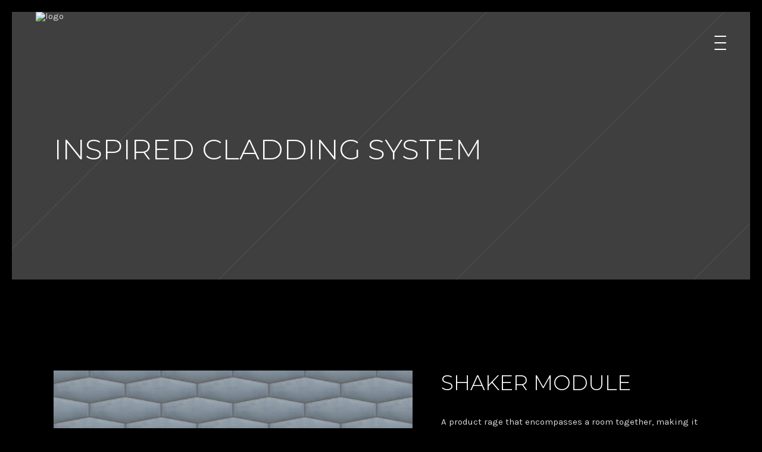

--- FILE ---
content_type: text/html; charset=UTF-8
request_url: https://www.stomenti.com/product/shaker-module/
body_size: 24378
content:
<!DOCTYPE html>
<html lang="en-US">
<head>
	
		<meta charset="UTF-8"/>
		<link rel="profile" href=https:"://gmpg.org/xfn/11"/>
		
				<meta name="viewport" content="width=device-width,initial-scale=1,user-scalable=yes">
		
	<!-- This site is optimized with the Yoast SEO plugin v15.1.1 - https://yoast.com/wordpress/plugins/seo/ -->
	<title>Shaker Module Wall Cladding in Ahmedabad, India</title>
	<meta name="description" content="Stomenti&#039;s Shaker Module will transform your interior design. Discover unrivalled artistry and creativity in the creation of an aesthetically stunning and long-lasting wall solution. Explore our collection right now!" />
	<meta name="robots" content="index, follow, max-snippet:-1, max-image-preview:large, max-video-preview:-1" />
	<link rel="canonical" href="https://www.stomenti.com/product/shaker-module/" />
	<meta property="og:locale" content="en_US" />
	<meta property="og:type" content="article" />
	<meta property="og:title" content="Shaker Module Wall Cladding in Ahmedabad, India" />
	<meta property="og:description" content="Stomenti&#039;s Shaker Module will transform your interior design. Discover unrivalled artistry and creativity in the creation of an aesthetically stunning and long-lasting wall solution. Explore our collection right now!" />
	<meta property="og:url" content="https://www.stomenti.com/product/shaker-module/" />
	<meta property="og:site_name" content="Stomenti" />
	<meta property="article:modified_time" content="2023-06-28T10:51:49+00:00" />
	<meta property="og:image" content="https://www.stomenti.com/wp-content/uploads/2020/09/3D-Patterns-Shaker-Module-Base-UC.jpg" />
	<meta property="og:image:width" content="900" />
	<meta property="og:image:height" content="900" />
	<meta name="twitter:card" content="summary_large_image" />
	<script type="application/ld+json" class="yoast-schema-graph">{"@context":"https://schema.org","@graph":[{"@type":"Organization","@id":"https://www.stomenti.com/#organization","name":"Stoment - Cladding Systems","url":"https://www.stomenti.com/","sameAs":[],"logo":{"@type":"ImageObject","@id":"https://www.stomenti.com/#logo","inLanguage":"en-US","url":"https://www.stomenti.com/wp-content/uploads/2020/09/Stomenti-Logo.png","width":200,"height":100,"caption":"Stoment - Cladding Systems"},"image":{"@id":"https://www.stomenti.com/#logo"}},{"@type":"WebSite","@id":"https://www.stomenti.com/#website","url":"https://www.stomenti.com/","name":"Stomenti","description":"Cladding Systems","publisher":{"@id":"https://www.stomenti.com/#organization"},"potentialAction":[{"@type":"SearchAction","target":"https://www.stomenti.com/?s={search_term_string}","query-input":"required name=search_term_string"}],"inLanguage":"en-US"},{"@type":"ImageObject","@id":"https://www.stomenti.com/product/shaker-module/#primaryimage","inLanguage":"en-US","url":"https://www.stomenti.com/wp-content/uploads/2020/09/3D-Patterns-Shaker-Module-Base-UC.jpg","width":900,"height":900},{"@type":"WebPage","@id":"https://www.stomenti.com/product/shaker-module/#webpage","url":"https://www.stomenti.com/product/shaker-module/","name":"Shaker Module Wall Cladding in Ahmedabad, India","isPartOf":{"@id":"https://www.stomenti.com/#website"},"primaryImageOfPage":{"@id":"https://www.stomenti.com/product/shaker-module/#primaryimage"},"datePublished":"2019-03-01T13:04:27+00:00","dateModified":"2023-06-28T10:51:49+00:00","description":"Stomenti's Shaker Module will transform your interior design. Discover unrivalled artistry and creativity in the creation of an aesthetically stunning and long-lasting wall solution. Explore our collection right now!","breadcrumb":{"@id":"https://www.stomenti.com/product/shaker-module/#breadcrumb"},"inLanguage":"en-US","potentialAction":[{"@type":"ReadAction","target":["https://www.stomenti.com/product/shaker-module/"]}]},{"@type":"BreadcrumbList","@id":"https://www.stomenti.com/product/shaker-module/#breadcrumb","itemListElement":[{"@type":"ListItem","position":1,"item":{"@type":"WebPage","@id":"https://www.stomenti.com/","url":"https://www.stomenti.com/","name":"Home"}},{"@type":"ListItem","position":2,"item":{"@type":"WebPage","@id":"https://www.stomenti.com/shop/","url":"https://www.stomenti.com/shop/","name":"Product"}},{"@type":"ListItem","position":3,"item":{"@type":"WebPage","@id":"https://www.stomenti.com/product-category/3d-patterns/","url":"https://www.stomenti.com/product-category/3d-patterns/","name":"3D Patterns"}},{"@type":"ListItem","position":4,"item":{"@type":"WebPage","@id":"https://www.stomenti.com/product/shaker-module/","url":"https://www.stomenti.com/product/shaker-module/","name":"Shaker Module"}}]}]}</script>
	<!-- / Yoast SEO plugin. -->


<link rel='dns-prefetch' href='//fonts.googleapis.com' />
<link rel='dns-prefetch' href='//s.w.org' />
<link rel="alternate" type="application/rss+xml" title="Stomenti &raquo; Feed" href="https://www.stomenti.com/feed/" />
<link rel="alternate" type="application/rss+xml" title="Stomenti &raquo; Comments Feed" href="https://www.stomenti.com/comments/feed/" />
<link rel="alternate" type="application/rss+xml" title="Stomenti &raquo; Shaker Module Comments Feed" href="https://www.stomenti.com/product/shaker-module/feed/" />
		<script type="text/javascript">
			window._wpemojiSettings = {"baseUrl":"https:\/\/s.w.org\/images\/core\/emoji\/12.0.0-1\/72x72\/","ext":".png","svgUrl":"https:\/\/s.w.org\/images\/core\/emoji\/12.0.0-1\/svg\/","svgExt":".svg","source":{"concatemoji":"https:\/\/www.stomenti.com\/wp-includes\/js\/wp-emoji-release.min.js?ver=5.4.13"}};
			/*! This file is auto-generated */
			!function(e,a,t){var n,r,o,i=a.createElement("canvas"),p=i.getContext&&i.getContext("2d");function s(e,t){var a=String.fromCharCode;p.clearRect(0,0,i.width,i.height),p.fillText(a.apply(this,e),0,0);e=i.toDataURL();return p.clearRect(0,0,i.width,i.height),p.fillText(a.apply(this,t),0,0),e===i.toDataURL()}function c(e){var t=a.createElement("script");t.src=e,t.defer=t.type="text/javascript",a.getElementsByTagName("head")[0].appendChild(t)}for(o=Array("flag","emoji"),t.supports={everything:!0,everythingExceptFlag:!0},r=0;r<o.length;r++)t.supports[o[r]]=function(e){if(!p||!p.fillText)return!1;switch(p.textBaseline="top",p.font="600 32px Arial",e){case"flag":return s([127987,65039,8205,9895,65039],[127987,65039,8203,9895,65039])?!1:!s([55356,56826,55356,56819],[55356,56826,8203,55356,56819])&&!s([55356,57332,56128,56423,56128,56418,56128,56421,56128,56430,56128,56423,56128,56447],[55356,57332,8203,56128,56423,8203,56128,56418,8203,56128,56421,8203,56128,56430,8203,56128,56423,8203,56128,56447]);case"emoji":return!s([55357,56424,55356,57342,8205,55358,56605,8205,55357,56424,55356,57340],[55357,56424,55356,57342,8203,55358,56605,8203,55357,56424,55356,57340])}return!1}(o[r]),t.supports.everything=t.supports.everything&&t.supports[o[r]],"flag"!==o[r]&&(t.supports.everythingExceptFlag=t.supports.everythingExceptFlag&&t.supports[o[r]]);t.supports.everythingExceptFlag=t.supports.everythingExceptFlag&&!t.supports.flag,t.DOMReady=!1,t.readyCallback=function(){t.DOMReady=!0},t.supports.everything||(n=function(){t.readyCallback()},a.addEventListener?(a.addEventListener("DOMContentLoaded",n,!1),e.addEventListener("load",n,!1)):(e.attachEvent("onload",n),a.attachEvent("onreadystatechange",function(){"complete"===a.readyState&&t.readyCallback()})),(n=t.source||{}).concatemoji?c(n.concatemoji):n.wpemoji&&n.twemoji&&(c(n.twemoji),c(n.wpemoji)))}(window,document,window._wpemojiSettings);
		</script>
		<style type="text/css">
img.wp-smiley,
img.emoji {
	display: inline !important;
	border: none !important;
	box-shadow: none !important;
	height: 1em !important;
	width: 1em !important;
	margin: 0 .07em !important;
	vertical-align: -0.1em !important;
	background: none !important;
	padding: 0 !important;
}
</style>
	<link rel='stylesheet' id='font-awesome-css'  href='https://www.stomenti.com/wp-content/plugins/woocommerce-ajax-filters/berocket/assets/css/font-awesome.min.css?ver=5.4.13' type='text/css' media='all' />
<link rel='stylesheet' id='berocket_aapf_widget-style-css'  href='https://www.stomenti.com/wp-content/plugins/woocommerce-ajax-filters/assets/frontend/css/fullmain.min.css?ver=1.5.1.7' type='text/css' media='all' />
<link rel='stylesheet' id='sb_instagram_styles-css'  href='https://www.stomenti.com/wp-content/plugins/instagram-feed/css/sbi-styles.min.css?ver=2.5' type='text/css' media='all' />
<link rel='stylesheet' id='wp-block-library-css'  href='https://www.stomenti.com/wp-includes/css/dist/block-library/style.min.css?ver=5.4.13' type='text/css' media='all' />
<link rel='stylesheet' id='wc-block-vendors-style-css'  href='https://www.stomenti.com/wp-content/plugins/woocommerce/packages/woocommerce-blocks/build/vendors-style.css?ver=3.4.0' type='text/css' media='all' />
<link rel='stylesheet' id='wc-block-style-css'  href='https://www.stomenti.com/wp-content/plugins/woocommerce/packages/woocommerce-blocks/build/style.css?ver=3.4.0' type='text/css' media='all' />
<link rel='stylesheet' id='contact-form-7-css'  href='https://www.stomenti.com/wp-content/plugins/contact-form-7/includes/css/styles.css?ver=5.3.2' type='text/css' media='all' />
<link rel='stylesheet' id='preloader-plus-css'  href='https://www.stomenti.com/wp-content/plugins/preloader-plus/assets/css/preloader-plus.min.css?ver=2.2.1' type='text/css' media='all' />
<style id='preloader-plus-inline-css' type='text/css'>
.preloader-plus {background-color: #000000; }body.complete > *:not(.preloader-plus),.preloader-plus {transition-duration: 1000ms,1000ms,0s; }.preloader-plus * {color: #65615f; }.preloader-plus.complete {opacity: 0; transform:  scale(1); transition-delay: 0s,0s,1000ms; }.preloader-plus .preloader-site-title {font-weight: bold; font-size: 50px; text-transform: none; }.preloader-plus #preloader-counter {font-weight: bold; font-size: 24px; }.preloader-plus .preloader-plus-custom-content {font-weight: bold; font-size: 24px; text-transform: none; }.preloader-plus-default-icons {width: 80px; height: 80px; }.preloader-plus .preloader-custom-img {animation: preloader-none 1500ms linear infinite; width: 250px; }.preloader-plus .prog-bar {height: 5px; background-color: #0a0202; }.preloader-plus .prog-bar-bg {height: 5px; background-color: #919191; }.preloader-plus .prog-bar-wrapper {top: 0; padding-top: 0; width: 100%; }
</style>
<link rel='stylesheet' id='rs-plugin-settings-css'  href='https://www.stomenti.com/wp-content/plugins/revslider/public/assets/css/rs6.css?ver=6.2.12' type='text/css' media='all' />
<style id='rs-plugin-settings-inline-css' type='text/css'>
#rs-demo-id {}
</style>
<style id='woocommerce-inline-inline-css' type='text/css'>
.woocommerce form .form-row .required { visibility: visible; }
</style>
<link rel='stylesheet' id='aws-style-css'  href='https://www.stomenti.com/wp-content/plugins/advanced-woo-search/assets/css/common.css?ver=2.13' type='text/css' media='all' />
<link rel='stylesheet' id='dor-mikado-default-style-css'  href='https://www.stomenti.com/wp-content/themes/dor/style.css?ver=5.4.13' type='text/css' media='all' />
<link rel='stylesheet' id='dor-mikado-modules-css'  href='https://www.stomenti.com/wp-content/themes/dor/assets/css/modules.min.css?ver=5.4.13' type='text/css' media='all' />
<link rel='stylesheet' id='mkdf-dripicons-css'  href='https://www.stomenti.com/wp-content/themes/dor/framework/lib/icons-pack/dripicons/dripicons.css?ver=5.4.13' type='text/css' media='all' />
<link rel='stylesheet' id='mkdf-font_elegant-css'  href='https://www.stomenti.com/wp-content/themes/dor/framework/lib/icons-pack/elegant-icons/style.min.css?ver=5.4.13' type='text/css' media='all' />
<link rel='stylesheet' id='mkdf-font_awesome-css'  href='https://www.stomenti.com/wp-content/themes/dor/framework/lib/icons-pack/font-awesome/css/fontawesome-all.min.css?ver=5.4.13' type='text/css' media='all' />
<link rel='stylesheet' id='mkdf-ion_icons-css'  href='https://www.stomenti.com/wp-content/themes/dor/framework/lib/icons-pack/ion-icons/css/ionicons.min.css?ver=5.4.13' type='text/css' media='all' />
<link rel='stylesheet' id='mkdf-linea_icons-css'  href='https://www.stomenti.com/wp-content/themes/dor/framework/lib/icons-pack/linea-icons/style.css?ver=5.4.13' type='text/css' media='all' />
<link rel='stylesheet' id='mkdf-linear_icons-css'  href='https://www.stomenti.com/wp-content/themes/dor/framework/lib/icons-pack/linear-icons/style.css?ver=5.4.13' type='text/css' media='all' />
<link rel='stylesheet' id='mkdf-simple_line_icons-css'  href='https://www.stomenti.com/wp-content/themes/dor/framework/lib/icons-pack/simple-line-icons/simple-line-icons.css?ver=5.4.13' type='text/css' media='all' />
<link rel='stylesheet' id='mediaelement-css'  href='https://www.stomenti.com/wp-includes/js/mediaelement/mediaelementplayer-legacy.min.css?ver=4.2.13-9993131' type='text/css' media='all' />
<link rel='stylesheet' id='wp-mediaelement-css'  href='https://www.stomenti.com/wp-includes/js/mediaelement/wp-mediaelement.min.css?ver=5.4.13' type='text/css' media='all' />
<link rel='stylesheet' id='dor-mikado-woo-css'  href='https://www.stomenti.com/wp-content/themes/dor/assets/css/woocommerce.min.css?ver=5.4.13' type='text/css' media='all' />
<style id='dor-mikado-woo-inline-css' type='text/css'>
.postid-130 .mkdf-content .mkdf-content-inner > .mkdf-container > .mkdf-container-inner, .postid-130 .mkdf-content .mkdf-content-inner > .mkdf-full-width > .mkdf-full-width-inner { padding: 153px 0 78px 0;}@media only screen and (max-width: 1024px) {.postid-130 .mkdf-content .mkdf-content-inner > .mkdf-container > .mkdf-container-inner, .postid-130 .mkdf-content .mkdf-content-inner > .mkdf-full-width > .mkdf-full-width-inner { padding: 70px 0 78px 0;}}.postid-130 .mkdf-content .mkdf-content-inner > .mkdf-container > .mkdf-container-inner, .postid-130 .mkdf-content .mkdf-content-inner > .mkdf-full-width > .mkdf-full-width-inner { padding: 153px 0 78px 0;}@media only screen and (max-width: 1024px) {.postid-130 .mkdf-content .mkdf-content-inner > .mkdf-container > .mkdf-container-inner, .postid-130 .mkdf-content .mkdf-content-inner > .mkdf-full-width > .mkdf-full-width-inner { padding: 70px 0 78px 0;}}.postid-130 .mkdf-page-header .mkdf-menu-area { background-color: rgba(163, 163, 163, 0);}
</style>
<link rel='stylesheet' id='dor-mikado-woo-responsive-css'  href='https://www.stomenti.com/wp-content/themes/dor/assets/css/woocommerce-responsive.min.css?ver=5.4.13' type='text/css' media='all' />
<link rel='stylesheet' id='dor-mikado-style-dynamic-css'  href='https://www.stomenti.com/wp-content/themes/dor/assets/css/style_dynamic.css?ver=1691411092' type='text/css' media='all' />
<link rel='stylesheet' id='dor-mikado-modules-responsive-css'  href='https://www.stomenti.com/wp-content/themes/dor/assets/css/modules-responsive.min.css?ver=5.4.13' type='text/css' media='all' />
<link rel='stylesheet' id='dor-mikado-style-dynamic-responsive-css'  href='https://www.stomenti.com/wp-content/themes/dor/assets/css/style_dynamic_responsive.css?ver=1691411092' type='text/css' media='all' />
<link rel='stylesheet' id='dor-mikado-google-fonts-css'  href='https://fonts.googleapis.com/css?family=Montserrat%3A200%2C200i%2C300%2C300i%2C400%2C400i%2C500%2C500i%2C600%2C600i%2C700%2C700i%7CAlegreya%3A200%2C200i%2C300%2C300i%2C400%2C400i%2C500%2C500i%2C600%2C600i%2C700%2C700i%7CRoboto%3A200%2C200i%2C300%2C300i%2C400%2C400i%2C500%2C500i%2C600%2C600i%2C700%2C700i%7CRaleway%3A200%2C200i%2C300%2C300i%2C400%2C400i%2C500%2C500i%2C600%2C600i%2C700%2C700i&#038;subset=latin-ext&#038;ver=1.0.0' type='text/css' media='all' />
<link rel='stylesheet' id='dor-core-dashboard-style-css'  href='https://www.stomenti.com/wp-content/plugins/dor-core/core-dashboard/assets/css/core-dashboard.min.css?ver=5.4.13' type='text/css' media='all' />
<link rel='stylesheet' id='elementor-icons-css'  href='https://www.stomenti.com/wp-content/plugins/elementor/assets/lib/eicons/css/elementor-icons.min.css?ver=5.11.0' type='text/css' media='all' />
<link rel='stylesheet' id='elementor-animations-css'  href='https://www.stomenti.com/wp-content/plugins/elementor/assets/lib/animations/animations.min.css?ver=3.1.4' type='text/css' media='all' />
<link rel='stylesheet' id='elementor-frontend-legacy-css'  href='https://www.stomenti.com/wp-content/plugins/elementor/assets/css/frontend-legacy.min.css?ver=3.1.4' type='text/css' media='all' />
<link rel='stylesheet' id='elementor-frontend-css'  href='https://www.stomenti.com/wp-content/plugins/elementor/assets/css/frontend.min.css?ver=3.1.4' type='text/css' media='all' />
<link rel='stylesheet' id='elementor-post-6058-css'  href='https://www.stomenti.com/wp-content/uploads/elementor/css/post-6058.css?ver=1687957292' type='text/css' media='all' />
<link rel='stylesheet' id='popup-maker-site-css'  href='//www.stomenti.com/wp-content/uploads/pum/pum-site-styles.css?generated=1688538258&#038;ver=1.18.2' type='text/css' media='all' />
<link rel='stylesheet' id='google-fonts-1-css'  href='https://fonts.googleapis.com/css?family=Roboto%3A100%2C100italic%2C200%2C200italic%2C300%2C300italic%2C400%2C400italic%2C500%2C500italic%2C600%2C600italic%2C700%2C700italic%2C800%2C800italic%2C900%2C900italic%7CRoboto+Slab%3A100%2C100italic%2C200%2C200italic%2C300%2C300italic%2C400%2C400italic%2C500%2C500italic%2C600%2C600italic%2C700%2C700italic%2C800%2C800italic%2C900%2C900italic%7CMontserrat%3A100%2C100italic%2C200%2C200italic%2C300%2C300italic%2C400%2C400italic%2C500%2C500italic%2C600%2C600italic%2C700%2C700italic%2C800%2C800italic%2C900%2C900italic&#038;ver=5.4.13' type='text/css' media='all' />
<script type='text/javascript' src='https://www.stomenti.com/wp-includes/js/jquery/jquery.js?ver=1.12.4-wp'></script>
<script type='text/javascript' src='https://www.stomenti.com/wp-includes/js/jquery/jquery-migrate.min.js?ver=1.4.1'></script>
<script type='text/javascript'>
/* <![CDATA[ */
var preloader_plus = {"animation_delay":"500","animation_duration":"1000"};
/* ]]> */
</script>
<script type='text/javascript' src='https://www.stomenti.com/wp-content/plugins/preloader-plus//assets/js/preloader-plus.min.js?ver=2.2.1'></script>
<script type='text/javascript' src='https://www.stomenti.com/wp-content/plugins/revslider/public/assets/js/rbtools.min.js?ver=6.0.7'></script>
<script type='text/javascript' src='https://www.stomenti.com/wp-content/plugins/revslider/public/assets/js/rs6.min.js?ver=6.2.12'></script>
<script type='text/javascript' src='https://www.stomenti.com/wp-content/plugins/woocommerce/assets/js/jquery-blockui/jquery.blockUI.min.js?ver=2.70'></script>
<script type='text/javascript'>
/* <![CDATA[ */
var wc_add_to_cart_params = {"ajax_url":"\/wp-admin\/admin-ajax.php","wc_ajax_url":"\/?wc-ajax=%%endpoint%%","i18n_view_cart":"View cart","cart_url":"https:\/\/www.stomenti.com","is_cart":"","cart_redirect_after_add":"no"};
/* ]]> */
</script>
<script type='text/javascript' src='https://www.stomenti.com/wp-content/plugins/woocommerce/assets/js/frontend/add-to-cart.min.js?ver=4.6.5'></script>
<script type='text/javascript' src='https://www.stomenti.com/wp-content/plugins/js_composer/assets/js/vendors/woocommerce-add-to-cart.js?ver=6.2.0'></script>
<link rel='https://api.w.org/' href='https://www.stomenti.com/wp-json/' />
<link rel="EditURI" type="application/rsd+xml" title="RSD" href="https://www.stomenti.com/xmlrpc.php?rsd" />
<link rel="wlwmanifest" type="application/wlwmanifest+xml" href="https://www.stomenti.com/wp-includes/wlwmanifest.xml" /> 
<meta name="generator" content="WordPress 5.4.13" />
<meta name="generator" content="WooCommerce 4.6.5" />
<link rel='shortlink' href='https://www.stomenti.com/?p=130' />
<link rel="alternate" type="application/json+oembed" href="https://www.stomenti.com/wp-json/oembed/1.0/embed?url=https%3A%2F%2Fwww.stomenti.com%2Fproduct%2Fshaker-module%2F" />
<link rel="alternate" type="text/xml+oembed" href="https://www.stomenti.com/wp-json/oembed/1.0/embed?url=https%3A%2F%2Fwww.stomenti.com%2Fproduct%2Fshaker-module%2F&#038;format=xml" />
<style></style>		<script>
			document.documentElement.className = document.documentElement.className.replace( 'no-js', 'js' );
		</script>
				<style>
			.no-js img.lazyload { display: none; }
			figure.wp-block-image img.lazyloading { min-width: 150px; }
							.lazyload, .lazyloading { opacity: 0; }
				.lazyloaded {
					opacity: 1;
					transition: opacity 400ms;
					transition-delay: 0ms;
				}
					</style>
			<noscript><style>.woocommerce-product-gallery{ opacity: 1 !important; }</style></noscript>
	<meta name="redi-version" content="1.1.5" /><meta name="generator" content="Powered by WPBakery Page Builder - drag and drop page builder for WordPress."/>
<meta name="generator" content="Powered by Slider Revolution 6.2.12 - responsive, Mobile-Friendly Slider Plugin for WordPress with comfortable drag and drop interface." />
<link rel="icon" href="https://www.stomenti.com/wp-content/uploads/2020/10/cropped-Logo-Black-stomenti-1-1-32x32.png" sizes="32x32" />
<link rel="icon" href="https://www.stomenti.com/wp-content/uploads/2020/10/cropped-Logo-Black-stomenti-1-1-192x192.png" sizes="192x192" />
<link rel="apple-touch-icon" href="https://www.stomenti.com/wp-content/uploads/2020/10/cropped-Logo-Black-stomenti-1-1-180x180.png" />
<meta name="msapplication-TileImage" content="https://www.stomenti.com/wp-content/uploads/2020/10/cropped-Logo-Black-stomenti-1-1-270x270.png" />
<script type="text/javascript">function setREVStartSize(e){
			//window.requestAnimationFrame(function() {				 
				window.RSIW = window.RSIW===undefined ? window.innerWidth : window.RSIW;	
				window.RSIH = window.RSIH===undefined ? window.innerHeight : window.RSIH;	
				try {								
					var pw = document.getElementById(e.c).parentNode.offsetWidth,
						newh;
					pw = pw===0 || isNaN(pw) ? window.RSIW : pw;
					e.tabw = e.tabw===undefined ? 0 : parseInt(e.tabw);
					e.thumbw = e.thumbw===undefined ? 0 : parseInt(e.thumbw);
					e.tabh = e.tabh===undefined ? 0 : parseInt(e.tabh);
					e.thumbh = e.thumbh===undefined ? 0 : parseInt(e.thumbh);
					e.tabhide = e.tabhide===undefined ? 0 : parseInt(e.tabhide);
					e.thumbhide = e.thumbhide===undefined ? 0 : parseInt(e.thumbhide);
					e.mh = e.mh===undefined || e.mh=="" || e.mh==="auto" ? 0 : parseInt(e.mh,0);		
					if(e.layout==="fullscreen" || e.l==="fullscreen") 						
						newh = Math.max(e.mh,window.RSIH);					
					else{					
						e.gw = Array.isArray(e.gw) ? e.gw : [e.gw];
						for (var i in e.rl) if (e.gw[i]===undefined || e.gw[i]===0) e.gw[i] = e.gw[i-1];					
						e.gh = e.el===undefined || e.el==="" || (Array.isArray(e.el) && e.el.length==0)? e.gh : e.el;
						e.gh = Array.isArray(e.gh) ? e.gh : [e.gh];
						for (var i in e.rl) if (e.gh[i]===undefined || e.gh[i]===0) e.gh[i] = e.gh[i-1];
											
						var nl = new Array(e.rl.length),
							ix = 0,						
							sl;					
						e.tabw = e.tabhide>=pw ? 0 : e.tabw;
						e.thumbw = e.thumbhide>=pw ? 0 : e.thumbw;
						e.tabh = e.tabhide>=pw ? 0 : e.tabh;
						e.thumbh = e.thumbhide>=pw ? 0 : e.thumbh;					
						for (var i in e.rl) nl[i] = e.rl[i]<window.RSIW ? 0 : e.rl[i];
						sl = nl[0];									
						for (var i in nl) if (sl>nl[i] && nl[i]>0) { sl = nl[i]; ix=i;}															
						var m = pw>(e.gw[ix]+e.tabw+e.thumbw) ? 1 : (pw-(e.tabw+e.thumbw)) / (e.gw[ix]);					
						newh =  (e.gh[ix] * m) + (e.tabh + e.thumbh);
					}				
					if(window.rs_init_css===undefined) window.rs_init_css = document.head.appendChild(document.createElement("style"));					
					document.getElementById(e.c).height = newh+"px";
					window.rs_init_css.innerHTML += "#"+e.c+"_wrapper { height: "+newh+"px }";				
				} catch(e){
					console.log("Failure at Presize of Slider:" + e)
				}					   
			//});
		  };</script>
		<style type="text/css" id="wp-custom-css">
			.mkdf-woo-single-page .mkdf-single-product-content .images figure a {
   /* width: 75% !important;*/
}
.imagesinglecustom {
    padding: 10px 10px 10px 0px;
    font-size: 17px;
		text-align: left;
}
.mkdf-woo-single-page .woocommerce-tabs ul.tabs li {
    display: none !important;
}
.widget.woocommerce.widget_product_categories ul li a {
    font-family: Montserrat,sans-serif;
    font-size: 19px;
    font-weight: 400;
    font-style: normal;
}
.mkdf-woo-single-page .mkdf-single-product-summary .product_meta>span.tagged_as {
    display: none;
    /* margin: 3px 0; */
    /* color: #fff; */
}
span.select2-selection.select2-selection--single {
    display: none;
}
.background {
    display: contents;
}
.clipboard {
    display: contents;
	    cursor: pointer;
}
div#textcopied {
    text-align: end;
    padding-left: 85px;
}
.berocket_aapf_selected_icon_show img {
    max-width: 4em;
    max-height: 5em;
}
body .pp_pic_holder a.pp_expand {
 display:none !important;
}
.footericon i.fa.fa-phone {
    padding-top: 17px;
}
span.logoahura {
    display: inline-block;
}
.logoahura img.lazyloaded {
    margin-bottom: -2px;
    padding-left: 5px;
}
.imageadd a {
    font-family: Roboto,sans-serif!important;
    font-size: 15px!important;
    font-weight: 300!important;
    font-style: normal!important;
    line-height: 1.6em!important;
    color: #d8d8d8!important;
}
h2.mkdf-page-title.entry-title {
    display: none;
}
h2.mkdf-page-subtitle {
    padding: 2px 0 0 0 !important;
	
}
@media only screen and (max-width: 760px) {
  /* For mobile phones: */
.mkdf-product-info .mkdf-pi-image img {
    display: block;
    width: 319px;
    height: 270px;
    padding-left: 20px;
}
	.logoahura img.lazyloaded {
    padding-left: 5px;
}
}

.mkdf-social-share-holder .background {display:none;}

.footer-bottom1 .mobile-nav {
    background:#1c1c1c;
	border-top: 1px solid #e1e1e1;
    position: fixed;
    bottom: 0;
    height: 80px;
    width: 100%;
    text-align: center;
    display: flex;
    justify-content: space-around;
}

.bloc-icon {
    display: block;
    color: #fff;
    justify-content: center;
    align-items: center;
    padding-left: 10px;
    padding-right: 10px;
}

.mobile-nav img {
    margin-bottom: 10px;
    margin-top: 12px;
}
.fixed-bottom {
    position: fixed;
    right: 0;
    bottom: 0;
    left: 0;
    z-index: 1030;
}

.footer-bottom1 {
    display: block;
}

@media screen and (min-width: 800px){
.footer-bottom1 {
    display: none;
}
}

@media screen and (max-width: 800px){
.mkdf-footer-bottom-inner{padding-bottom:100px!important;}
}

#popmake-8111 .mkdf-btn{ background:#000!important; color:#fff!important;padding: 10px;}

.mkdf-blog-list-holder .mkdf-blog-list h1{ font-size:18px;margin-bottom: 0px;
}

		</style>
		<noscript><style> .wpb_animate_when_almost_visible { opacity: 1; }</style></noscript>	
	<meta name="google-site-verification" content="Cizs3AeKcAZWsdkorQIafhmojDOF7YidpW7qMDm9uT4" />
	<meta name="p:domain_verify" content="c42de1b12dd3077a44cde57b00d9b6b6"/>
	
	<!-- Google tag (gtag.js) -->
<script async src="https://www.googletagmanager.com/gtag/js?id=G-4MMH80T3KH"></script>
<script>
  window.dataLayer = window.dataLayer || [];
  function gtag(){dataLayer.push(arguments);}
  gtag('js', new Date());

  gtag('config', 'G-4MMH80T3KH');
</script>
	
</head>
<body class="product-template-default single single-product postid-130 theme-dor dor-core-2.0 woocommerce woocommerce-page woocommerce-no-js dor-ver-2.0 mkdf-grid-1300 mkdf-empty-google-api mkdf-wide-dropdown-menu-content-in-grid mkdf-sticky-header-on-scroll-down-up mkdf-dropdown-animate-height mkdf-header-minimal mkdf-menu-area-shadow-disable mkdf-menu-area-in-grid-shadow-disable mkdf-menu-area-border-disable mkdf-menu-area-in-grid-border-disable mkdf-logo-area-border-disable mkdf-logo-area-in-grid-border-disable mkdf-header-vertical-shadow-disable mkdf-header-vertical-border-disable mkdf-side-menu-slide-from-right mkdf-woocommerce-page mkdf-woo-single-page mkdf-woocommerce-columns-4 mkdf-woo-normal-space mkdf-woo-pl-info-below-image mkdf-woo-single-thumb-below-image mkdf-woo-single-has-zoom mkdf-woo-single-has-pretty-photo mkdf-default-mobile-header mkdf-sticky-up-mobile-header wpb-js-composer js-comp-ver-6.2.0 vc_responsive mkdf-fade-push-text-right elementor-default elementor-kit-6058 elementor-page elementor-page-130" itemscope itemtype="https://schema.org/WebPage">
        <div class="mkdf-wrapper">
        <div class="mkdf-wrapper-inner">
            
<header class="mkdf-page-header">
		
				
	<div class="mkdf-menu-area">
				
						
			<div class="mkdf-vertical-align-containers">
				<div class="mkdf-position-left"><!--
				 --><div class="mkdf-position-left-inner">
						
	
	<div class="mkdf-logo-wrapper">
		<a itemprop="url" href="https://www.stomenti.com/" style="height: 225px;">
			<img itemprop="image"    alt="logo" data-src="https://www.stomenti.com/wp-content/uploads/2020/09/Stomenti-Logo-White.png" class="mkdf-normal-logo lazyload" src="[data-uri]" /><noscript><img itemprop="image"    alt="logo" data-src="https://www.stomenti.com/wp-content/uploads/2020/09/Stomenti-Logo-White.png" class="mkdf-normal-logo lazyload" src="[data-uri]" /><noscript><img itemprop="image" class="mkdf-normal-logo" src="https://www.stomenti.com/wp-content/uploads/2020/09/Stomenti-Logo-White.png"  alt="logo"/></noscript></noscript>
			<img itemprop="image"    alt="dark logo" data-src="https://www.stomenti.com/wp-content/uploads/2020/09/Stomenti-Logo-White.png" class="mkdf-dark-logo lazyload" src="[data-uri]" /><noscript><img itemprop="image"    alt="dark logo" data-src="https://www.stomenti.com/wp-content/uploads/2020/09/Stomenti-Logo-White.png" class="mkdf-dark-logo lazyload" src="[data-uri]" /><noscript><img itemprop="image" class="mkdf-dark-logo" src="https://www.stomenti.com/wp-content/uploads/2020/09/Stomenti-Logo-White.png"  alt="dark logo"/></noscript></noscript>			<img itemprop="image"    alt="light logo" data-src="https://www.stomenti.com/wp-content/uploads/2020/09/Stomenti-Logo-White.png" class="mkdf-light-logo lazyload" src="[data-uri]" /><noscript><img itemprop="image"    alt="light logo" data-src="https://www.stomenti.com/wp-content/uploads/2020/09/Stomenti-Logo-White.png" class="mkdf-light-logo lazyload" src="[data-uri]" /><noscript><img itemprop="image" class="mkdf-light-logo" src="https://www.stomenti.com/wp-content/uploads/2020/09/Stomenti-Logo-White.png"  alt="light logo"/></noscript></noscript>		</a>
	</div>

					</div>
				</div>
				<div class="mkdf-position-right"><!--
				 --><div class="mkdf-position-right-inner">
						<a href="javascript:void(0)" class="mkdf-fullscreen-menu-opener mkdf-fullscreen-menu-opener-predefined">
							<span class="mkdf-fullscreen-menu-close-icon">
								<span class="mkdf-hm-lines"><span class="mkdf-hm-line mkdf-line-1"></span><span class="mkdf-hm-line mkdf-line-2"></span></span>							</span>
							<span class="mkdf-fullscreen-menu-opener-icon">
                                <span class="mkdf-hm-lines"><span class="mkdf-hm-line mkdf-line-1"></span><span class="mkdf-hm-line mkdf-line-2"></span><span class="mkdf-hm-line mkdf-line-3"></span></span>							</span>
						</a>
					</div>
				</div>
			</div>
				
			</div>
			
		
	
<div class="mkdf-sticky-header">
        <div class="mkdf-sticky-holder">
                    <div class=" mkdf-vertical-align-containers">
                <div class="mkdf-position-left"><!--
                 --><div class="mkdf-position-left-inner">
                        
	
	<div class="mkdf-logo-wrapper">
		<a itemprop="url" href="https://www.stomenti.com/" style="height: 225px;">
			<img itemprop="image"    alt="logo" data-src="https://www.stomenti.com/wp-content/uploads/2020/09/Stomenti-Logo-White.png" class="mkdf-normal-logo lazyload" src="[data-uri]" /><noscript><img itemprop="image"    alt="logo" data-src="https://www.stomenti.com/wp-content/uploads/2020/09/Stomenti-Logo-White.png" class="mkdf-normal-logo lazyload" src="[data-uri]" /><noscript><img itemprop="image" class="mkdf-normal-logo" src="https://www.stomenti.com/wp-content/uploads/2020/09/Stomenti-Logo-White.png"  alt="logo"/></noscript></noscript>
			<img itemprop="image"    alt="dark logo" data-src="https://www.stomenti.com/wp-content/uploads/2020/09/Stomenti-Logo-White.png" class="mkdf-dark-logo lazyload" src="[data-uri]" /><noscript><img itemprop="image"    alt="dark logo" data-src="https://www.stomenti.com/wp-content/uploads/2020/09/Stomenti-Logo-White.png" class="mkdf-dark-logo lazyload" src="[data-uri]" /><noscript><img itemprop="image" class="mkdf-dark-logo" src="https://www.stomenti.com/wp-content/uploads/2020/09/Stomenti-Logo-White.png"  alt="dark logo"/></noscript></noscript>			<img itemprop="image"    alt="light logo" data-src="https://www.stomenti.com/wp-content/uploads/2020/09/Stomenti-Logo-White.png" class="mkdf-light-logo lazyload" src="[data-uri]" /><noscript><img itemprop="image"    alt="light logo" data-src="https://www.stomenti.com/wp-content/uploads/2020/09/Stomenti-Logo-White.png" class="mkdf-light-logo lazyload" src="[data-uri]" /><noscript><img itemprop="image" class="mkdf-light-logo" src="https://www.stomenti.com/wp-content/uploads/2020/09/Stomenti-Logo-White.png"  alt="light logo"/></noscript></noscript>		</a>
	</div>

                    </div>
                </div>
                <div class="mkdf-position-right"><!--
                 --><div class="mkdf-position-right-inner">
                        <a href="javascript:void(0)" class="mkdf-fullscreen-menu-opener mkdf-fullscreen-menu-opener-predefined">
                            <span class="mkdf-fullscreen-menu-close-icon">
                                <span class="mkdf-hm-lines"><span class="mkdf-hm-line mkdf-line-1"></span><span class="mkdf-hm-line mkdf-line-2"></span></span>                            </span>
                            <span class="mkdf-fullscreen-menu-opener-icon">
                                <span class="mkdf-hm-lines"><span class="mkdf-hm-line mkdf-line-1"></span><span class="mkdf-hm-line mkdf-line-2"></span><span class="mkdf-hm-line mkdf-line-3"></span></span>                            </span>
                        </a>
                    </div>
                </div>
            </div>
                </div>
</div>

	
	</header>
<header class="mkdf-mobile-header">
		
	<div class="mkdf-mobile-header-inner">
		<div class="mkdf-mobile-header-holder">
			<div class="mkdf-grid">
				<div class="mkdf-vertical-align-containers">
					<div class="mkdf-position-left"><!--
					 --><div class="mkdf-position-left-inner">
							
<div class="mkdf-mobile-logo-wrapper">
	<a itemprop="url" href="https://www.stomenti.com/" style="height: 50px">
		<img itemprop="image"   alt="Mobile Logo" data-src="https://www.stomenti.com/wp-content/uploads/2020/09/Stomenti-Logo-Whitemobile.png" class="lazyload" src="[data-uri]" /><noscript><img itemprop="image" src="https://www.stomenti.com/wp-content/uploads/2020/09/Stomenti-Logo-Whitemobile.png"  alt="Mobile Logo"/></noscript>
	</a>
</div>

						</div>
					</div>
					<div class="mkdf-position-right"><!--
					 --><div class="mkdf-position-right-inner">
							<a href="javascript:void(0)" class="mkdf-fullscreen-menu-opener mkdf-fullscreen-menu-opener-predefined">
								<span class="mkdf-fullscreen-menu-close-icon">
									<span class="mkdf-hm-lines"><span class="mkdf-hm-line mkdf-line-1"></span><span class="mkdf-hm-line mkdf-line-2"></span></span>								</span>
								<span class="mkdf-fullscreen-menu-opener-icon">
                                    <span class="mkdf-hm-lines"><span class="mkdf-hm-line mkdf-line-1"></span><span class="mkdf-hm-line mkdf-line-2"></span><span class="mkdf-hm-line mkdf-line-3"></span></span>								</span>
							</a>
						</div>
					</div>
				</div>
			</div>
		</div>
	</div>
	
	</header>

<div class="mkdf-fullscreen-menu-holder-outer">
	<div class="mkdf-fullscreen-menu-holder">
		<div class="mkdf-fullscreen-menu-holder-inner">
							<nav class="mkdf-fullscreen-menu">
	<ul id="menu-main-menu" class=""><li id="popup-menu-item-5952" class="menu-item menu-item-type-post_type menu-item-object-page menu-item-home "><a href="https://www.stomenti.com/" class=""><span>Home</span></a></li>
<li id="popup-menu-item-5968" class="menu-item menu-item-type-post_type menu-item-object-page "><a href="https://www.stomenti.com/about-us/" class=""><span>About Us</span></a></li>
<li id="popup-menu-item-7405" class="menu-item menu-item-type-post_type menu-item-object-page "><a href="https://www.stomenti.com/productmain/" class=""><span>Products</span></a></li>
<li id="popup-menu-item-6022" class="menu-item menu-item-type-post_type menu-item-object-page "><a href="https://www.stomenti.com/gallery/" class=""><span>Gallery</span></a></li>
<li id="popup-menu-item-8025" class="menu-item menu-item-type-post_type menu-item-object-page "><a href="https://www.stomenti.com/blog/" class=""><span>Blog</span></a></li>
<li id="popup-menu-item-6772" class="menu-item menu-item-type-post_type menu-item-object-page "><a href="https://www.stomenti.com/contact-us/" class=""><span>Contact Us</span></a></li>
</ul></nav>						</div>
	</div>
</div>	        
            <div class="mkdf-content" style="margin-top: -102px">
                <div class="mkdf-content-inner">
<div class="mkdf-title-holder mkdf-standard-type mkdf-title-va-window-top mkdf-preload-background mkdf-has-bg-image mkdf-bg-parallax" style="height: 450px;background-color: #000000;background-image:url(https://stomenti.com/wp-content/uploads/2020/12/anton-lammert-oMCC7gKDBYE-unsplash.jpg);" data-height="450">
			<div class="mkdf-title-image">
			<img itemprop="image"  alt="Image Alt" data-src="https://stomenti.com/wp-content/uploads/2020/12/anton-lammert-oMCC7gKDBYE-unsplash.jpg" class="lazyload" src="[data-uri]" /><noscript><img itemprop="image" src="https://stomenti.com/wp-content/uploads/2020/12/anton-lammert-oMCC7gKDBYE-unsplash.jpg" alt="Image Alt" /></noscript>
		</div>
		<div class="mkdf-title-wrapper" >
		<div class="mkdf-title-inner">
			<div class="mkdf-grid">
									<h2 class="mkdf-page-title entry-title" style="color: #000000">Shaker Module</h2>
													<h2 class="mkdf-page-subtitle" style="color: #ffffff">Inspired Cladding System</h2>
							</div>
	    </div>
	</div>
</div>

	<div class="mkdf-container">
		<div class="mkdf-container-inner clearfix">
			<div class="woocommerce-notices-wrapper"></div><div id="product-130" class="product type-product post-130 status-publish first instock product_cat-3d-patterns product_tag-3d-patterns product_tag-base-uc product_tag-griggio product_tag-sabbia product_tag-shaker-module has-post-thumbnail shipping-taxable product-type-simple">

	<div class="mkdf-single-product-content"><div class="woocommerce-product-gallery woocommerce-product-gallery--with-images woocommerce-product-gallery--columns-4 images" data-columns="4" style="opacity: 0; transition: opacity .25s ease-in-out;">
	<figure class="woocommerce-product-gallery__wrapper">
		<div data-thumb="https://www.stomenti.com/wp-content/uploads/2020/09/3D-Patterns-Shaker-Module-Base-UC-300x300.jpg" data-thumb-alt="" class="woocommerce-product-gallery__image"><a href="https://www.stomenti.com/wp-content/uploads/2020/09/3D-Patterns-Shaker-Module-Base-UC.jpg"><img width="400" height="400" src="https://www.stomenti.com/wp-content/uploads/2020/09/3D-Patterns-Shaker-Module-Base-UC-400x400.jpg" class="wp-post-image" alt="" title="Base UC" data-caption="" data-src="https://www.stomenti.com/wp-content/uploads/2020/09/3D-Patterns-Shaker-Module-Base-UC.jpg" data-large_image="https://www.stomenti.com/wp-content/uploads/2020/09/3D-Patterns-Shaker-Module-Base-UC.jpg" data-large_image_width="900" data-large_image_height="900" srcset="https://www.stomenti.com/wp-content/uploads/2020/09/3D-Patterns-Shaker-Module-Base-UC-400x400.jpg 400w, https://www.stomenti.com/wp-content/uploads/2020/09/3D-Patterns-Shaker-Module-Base-UC-300x300.jpg 300w, https://www.stomenti.com/wp-content/uploads/2020/09/3D-Patterns-Shaker-Module-Base-UC-100x100.jpg 100w, https://www.stomenti.com/wp-content/uploads/2020/09/3D-Patterns-Shaker-Module-Base-UC-150x150.jpg 150w, https://www.stomenti.com/wp-content/uploads/2020/09/3D-Patterns-Shaker-Module-Base-UC-768x768.jpg 768w, https://www.stomenti.com/wp-content/uploads/2020/09/3D-Patterns-Shaker-Module-Base-UC-650x650.jpg 650w, https://www.stomenti.com/wp-content/uploads/2020/09/3D-Patterns-Shaker-Module-Base-UC-450x450.jpg 450w, https://www.stomenti.com/wp-content/uploads/2020/09/3D-Patterns-Shaker-Module-Base-UC.jpg 900w" sizes="(max-width: 400px) 100vw, 400px" /></a></div><div data-thumb="https://www.stomenti.com/wp-content/uploads/2020/09/3D-Patterns-Shaker-Module-Griggio-300x300.jpg" data-thumb-alt="" class="woocommerce-product-gallery__image"><a href="https://www.stomenti.com/wp-content/uploads/2020/09/3D-Patterns-Shaker-Module-Griggio.jpg"><img width="300" height="300" src="https://www.stomenti.com/wp-content/uploads/2020/09/3D-Patterns-Shaker-Module-Griggio-300x300.jpg" class="" alt="" title="Griggio" data-caption="" data-src="https://www.stomenti.com/wp-content/uploads/2020/09/3D-Patterns-Shaker-Module-Griggio.jpg" data-large_image="https://www.stomenti.com/wp-content/uploads/2020/09/3D-Patterns-Shaker-Module-Griggio.jpg" data-large_image_width="900" data-large_image_height="900" srcset="https://www.stomenti.com/wp-content/uploads/2020/09/3D-Patterns-Shaker-Module-Griggio-300x300.jpg 300w, https://www.stomenti.com/wp-content/uploads/2020/09/3D-Patterns-Shaker-Module-Griggio-100x100.jpg 100w, https://www.stomenti.com/wp-content/uploads/2020/09/3D-Patterns-Shaker-Module-Griggio-400x400.jpg 400w, https://www.stomenti.com/wp-content/uploads/2020/09/3D-Patterns-Shaker-Module-Griggio-150x150.jpg 150w, https://www.stomenti.com/wp-content/uploads/2020/09/3D-Patterns-Shaker-Module-Griggio-768x768.jpg 768w, https://www.stomenti.com/wp-content/uploads/2020/09/3D-Patterns-Shaker-Module-Griggio-650x650.jpg 650w, https://www.stomenti.com/wp-content/uploads/2020/09/3D-Patterns-Shaker-Module-Griggio-450x450.jpg 450w, https://www.stomenti.com/wp-content/uploads/2020/09/3D-Patterns-Shaker-Module-Griggio.jpg 900w" sizes="(max-width: 300px) 100vw, 300px" /></a></div><div data-thumb="https://www.stomenti.com/wp-content/uploads/2020/09/3D-Patterns-Shaker-Module-Sabbia-300x300.jpg" data-thumb-alt="" class="woocommerce-product-gallery__image"><a href="https://www.stomenti.com/wp-content/uploads/2020/09/3D-Patterns-Shaker-Module-Sabbia.jpg"><img width="300" height="300" src="https://www.stomenti.com/wp-content/uploads/2020/09/3D-Patterns-Shaker-Module-Sabbia-300x300.jpg" class="" alt="" title="Sabbia" data-caption="" data-src="https://www.stomenti.com/wp-content/uploads/2020/09/3D-Patterns-Shaker-Module-Sabbia.jpg" data-large_image="https://www.stomenti.com/wp-content/uploads/2020/09/3D-Patterns-Shaker-Module-Sabbia.jpg" data-large_image_width="900" data-large_image_height="900" srcset="https://www.stomenti.com/wp-content/uploads/2020/09/3D-Patterns-Shaker-Module-Sabbia-300x300.jpg 300w, https://www.stomenti.com/wp-content/uploads/2020/09/3D-Patterns-Shaker-Module-Sabbia-100x100.jpg 100w, https://www.stomenti.com/wp-content/uploads/2020/09/3D-Patterns-Shaker-Module-Sabbia-400x400.jpg 400w, https://www.stomenti.com/wp-content/uploads/2020/09/3D-Patterns-Shaker-Module-Sabbia-150x150.jpg 150w, https://www.stomenti.com/wp-content/uploads/2020/09/3D-Patterns-Shaker-Module-Sabbia-768x768.jpg 768w, https://www.stomenti.com/wp-content/uploads/2020/09/3D-Patterns-Shaker-Module-Sabbia-650x650.jpg 650w, https://www.stomenti.com/wp-content/uploads/2020/09/3D-Patterns-Shaker-Module-Sabbia-450x450.jpg 450w, https://www.stomenti.com/wp-content/uploads/2020/09/3D-Patterns-Shaker-Module-Sabbia.jpg 900w" sizes="(max-width: 300px) 100vw, 300px" /></a></div>	</figure>
</div>
<div class="mkdf-single-product-summary">
	<div class="summary entry-summary">
		<h2  itemprop="name" class="mkdf-single-product-title">Shaker Module</h2><p class="price"></p>
<div class="woocommerce-product-details__short-description">
	<p><span style="font-weight: 400;">A product rage that encompasses a room together, making it more welcoming and comfortable to all. The Shaker module by Stomenti comes in three colors.</span></p>
<p>&nbsp;</p>
<p><strong>Additional Details</strong></p>
<ul>
<li>Size(mm) : 305 X 100</li>
<li>Coverage(sq.ft) : 0.29</li>
<li>Thickness(mm) : 25</li>
<li>Weight(Sq.ft) : 2.70</li>
</ul>
</div>
<div class="product_meta">

	
	
	<span class="posted_in">Category: <a href="https://www.stomenti.com/product-category/3d-patterns/" rel="tag">3D Patterns</a></span>
	<span class="tagged_as">Tags: <a href="https://www.stomenti.com/product-tag/3d-patterns/" rel="tag">3D Patterns</a>, <a href="https://www.stomenti.com/product-tag/base-uc/" rel="tag">Base UC</a>, <a href="https://www.stomenti.com/product-tag/griggio/" rel="tag">Griggio</a>, <a href="https://www.stomenti.com/product-tag/sabbia/" rel="tag">Sabbia</a>, <a href="https://www.stomenti.com/product-tag/shaker-module/" rel="tag">Shaker Module</a></span>
	
</div>
<div class="mkdf-woo-social-share-holder">
<style type="text/css">

@import url('https://fonts.googleapis.com/css?family=Karla:400,700');

body {
  padding: 20px;
  margin: 0;
 /* color: #04048c;*/
  font-family: 'Karla', sans-serif;
  
  .background {
    background-image: linear-gradient( 135deg, #ABDCFF 10%, #0396FF 100%);
    height: calc(100vh - 20px * 2);
    border-radius: 5px;
    display: flex;
    align-items: center;
    justify-content: center;
     }
  
  .clipboard {
    border: 0;
    padding: 15px;
    border-radius: 3px;
    background-image: linear-gradient( 135deg, #FDEB71 10%, #F8D800 100%);
    cursor: pointer;
    /* color: #04048c;*/
    font-family: 'Karla', sans-serif;
    font-size: 16px;
    position: relative;
    top: 0;
    transition: all .2s ease;
    &:hover {
      top: 2px;
    }
  }
  
  p {
    font-weight: 700;
  }
}

    </style>
<div class="mkdf-social-share-holder mkdf-list">
			<p class="mkdf-social-title">Share:</p>
		<ul>
		<li class="mkdf-facebook-share">
	<a itemprop="url" class="mkdf-share-link" href="#" onclick="window.open(&#039;http://www.facebook.com/sharer.php?u=https%3A%2F%2Fwww.stomenti.com%2Fproduct%2Fshaker-module%2F&#039;, &#039;sharer&#039;, &#039;toolbar=0,status=0,width=620,height=280&#039;);">
	 				<img itemprop="image"  alt="facebook" data-src="https://www.stomenti.com/wp-content/uploads/2023/06/fb.png" class="lazyload" src="[data-uri]" /><noscript><img itemprop="image" src="https://www.stomenti.com/wp-content/uploads/2023/06/fb.png" alt="facebook" /></noscript>
			</a>
</li><li class="mkdf-twitter-share">
	<a itemprop="url" class="mkdf-share-link" href="#" onclick="window.open(&#039;https://twitter.com/share?text=%26lt%3Bspan+style%3D%26quot%3Bfont-weight%3A+400%3B%26quot%3B%26gt%3BA+product+rage+that+encompasses+a+room+together%2C+making+it+more+&amp;url=https://www.stomenti.com/product/shaker-module/&#039;, &#039;popupwindow&#039;, &#039;scrollbars=yes,width=800,height=400&#039;);">
	 				<img itemprop="image"  alt="twitter" data-src="https://www.stomenti.com/wp-content/uploads/2023/06/tw.png" class="lazyload" src="[data-uri]" /><noscript><img itemprop="image" src="https://www.stomenti.com/wp-content/uploads/2023/06/tw.png" alt="twitter" /></noscript>
			</a>
</li><li class="mkdf-pinterest-share">
	<a itemprop="url" class="mkdf-share-link" href="#" onclick="popUp=window.open(&#039;http://pinterest.com/pin/create/button/?url=https%3A%2F%2Fwww.stomenti.com%2Fproduct%2Fshaker-module%2F&amp;description=Shaker Module&amp;media=https%3A%2F%2Fwww.stomenti.com%2Fwp-content%2Fuploads%2F2020%2F09%2F3D-Patterns-Shaker-Module-Base-UC.jpg&#039;, &#039;popupwindow&#039;, &#039;scrollbars=yes,width=800,height=400&#039;);popUp.focus();return false;">
	 				<img itemprop="image"  alt="pinterest" data-src="https://www.stomenti.com/wp-content/uploads/2023/06/pn.png" class="lazyload" src="[data-uri]" /><noscript><img itemprop="image" src="https://www.stomenti.com/wp-content/uploads/2023/06/pn.png" alt="pinterest" /></noscript>
			</a>
</li><div class="background"><div class="clipboard"><i class="fas fa-link"></i></div><div id="textcopied"></div></div>
		</ul>

	
</div>

	
	<script src="https://ajax.googleapis.com/ajax/libs/jquery/2.2.4/jquery.min.js"></script>
<script src="https://ajax.googleapis.com/ajax/libs/jqueryui/1.12.1/jquery-ui.min.js"></script>
<script type="text/javascript" language="javascript">
var $temp = $("<input>");
var $url = $(location).attr('href');

$('.clipboard').on('click', function() {
  $("body").append($temp);
  $temp.val($url).select();
  document.execCommand("copy");
  $temp.remove();
  $("#textcopied").text("URL copied!");
})
</script></div>	</div>

	</div></div>
	<section class="related products">

					<h2>Related products</h2>
				
		<ul class="products columns-4">

			
					<li class="product type-product post-132 status-publish first instock product_cat-3d-patterns product_tag-3d-patterns product_tag-a-green product_tag-base-uc product_tag-bianco product_tag-grid-relief product_tag-sabbia has-post-thumbnail shipping-taxable product-type-simple">
	<div class="mkdf-pl-inner"><div class="mkdf-pl-image"><img width="300" height="300"   alt="" data-srcset="https://www.stomenti.com/wp-content/uploads/2020/09/3D-Patterns-Grid-Relief-Base-UC-300x300.jpg 300w, https://www.stomenti.com/wp-content/uploads/2020/09/3D-Patterns-Grid-Relief-Base-UC-100x100.jpg 100w, https://www.stomenti.com/wp-content/uploads/2020/09/3D-Patterns-Grid-Relief-Base-UC-150x150.jpg 150w, https://www.stomenti.com/wp-content/uploads/2020/09/3D-Patterns-Grid-Relief-Base-UC-650x650.jpg 650w, https://www.stomenti.com/wp-content/uploads/2020/09/3D-Patterns-Grid-Relief-Base-UC-450x450.jpg 450w"  data-src="https://www.stomenti.com/wp-content/uploads/2020/09/3D-Patterns-Grid-Relief-Base-UC-300x300.jpg" data-sizes="(max-width: 300px) 100vw, 300px" class="attachment-woocommerce_thumbnail size-woocommerce_thumbnail lazyload" src="[data-uri]" /><noscript><img width="300" height="300" src="https://www.stomenti.com/wp-content/uploads/2020/09/3D-Patterns-Grid-Relief-Base-UC-300x300.jpg" class="attachment-woocommerce_thumbnail size-woocommerce_thumbnail" alt="" srcset="https://www.stomenti.com/wp-content/uploads/2020/09/3D-Patterns-Grid-Relief-Base-UC-300x300.jpg 300w, https://www.stomenti.com/wp-content/uploads/2020/09/3D-Patterns-Grid-Relief-Base-UC-100x100.jpg 100w, https://www.stomenti.com/wp-content/uploads/2020/09/3D-Patterns-Grid-Relief-Base-UC-150x150.jpg 150w, https://www.stomenti.com/wp-content/uploads/2020/09/3D-Patterns-Grid-Relief-Base-UC-650x650.jpg 650w, https://www.stomenti.com/wp-content/uploads/2020/09/3D-Patterns-Grid-Relief-Base-UC-450x450.jpg 450w" sizes="(max-width: 300px) 100vw, 300px" /></noscript><div class="mkdf-pl-text"><div class="mkdf-pl-text-outer"><div class="mkdf-pl-text-inner"><a href="https://www.stomenti.com/product/grid-relief/" data-quantity="1" class="button product_type_simple" data-product_id="132" data-product_sku="" aria-label="Read more about &ldquo;Grid Relief&rdquo;" rel="nofollow">Read more</a></div></div></div></div><a href="https://www.stomenti.com/product/grid-relief/" class="woocommerce-LoopProduct-link woocommerce-loop-product__link"></a></div><div class="mkdf-pl-text-wrapper"><h4 class="mkdf-product-list-title"><a href="https://www.stomenti.com/product/grid-relief/">Grid Relief</a></h4>
</div></li>
			
					<li class="product type-product post-6288 status-publish instock product_cat-stone product_tag-a-green product_tag-base-uc product_tag-granito product_tag-grey-sabbia-mist product_tag-mellow-beige product_tag-mocha-sabbia-mist product_tag-stone has-post-thumbnail shipping-taxable product-type-simple">
	<div class="mkdf-pl-inner"><div class="mkdf-pl-image"><img width="300" height="300"   alt="Granito" data-srcset="https://www.stomenti.com/wp-content/uploads/2019/03/edited-2-300x300.png 300w, https://www.stomenti.com/wp-content/uploads/2019/03/edited-2-150x150.png 150w, https://www.stomenti.com/wp-content/uploads/2019/03/edited-2-650x650.png 650w, https://www.stomenti.com/wp-content/uploads/2019/03/edited-2-450x450.png 450w, https://www.stomenti.com/wp-content/uploads/2019/03/edited-2-100x100.png 100w"  data-src="https://www.stomenti.com/wp-content/uploads/2019/03/edited-2-300x300.png" data-sizes="(max-width: 300px) 100vw, 300px" class="attachment-woocommerce_thumbnail size-woocommerce_thumbnail lazyload" src="[data-uri]" /><noscript><img width="300" height="300" src="https://www.stomenti.com/wp-content/uploads/2019/03/edited-2-300x300.png" class="attachment-woocommerce_thumbnail size-woocommerce_thumbnail" alt="Granito" srcset="https://www.stomenti.com/wp-content/uploads/2019/03/edited-2-300x300.png 300w, https://www.stomenti.com/wp-content/uploads/2019/03/edited-2-150x150.png 150w, https://www.stomenti.com/wp-content/uploads/2019/03/edited-2-650x650.png 650w, https://www.stomenti.com/wp-content/uploads/2019/03/edited-2-450x450.png 450w, https://www.stomenti.com/wp-content/uploads/2019/03/edited-2-100x100.png 100w" sizes="(max-width: 300px) 100vw, 300px" /></noscript><div class="mkdf-pl-text"><div class="mkdf-pl-text-outer"><div class="mkdf-pl-text-inner"><a href="https://www.stomenti.com/product/granito/" data-quantity="1" class="button product_type_simple" data-product_id="6288" data-product_sku="" aria-label="Read more about &ldquo;Granito&rdquo;" rel="nofollow">Read more</a></div></div></div></div><a href="https://www.stomenti.com/product/granito/" class="woocommerce-LoopProduct-link woocommerce-loop-product__link"></a></div><div class="mkdf-pl-text-wrapper"><h4 class="mkdf-product-list-title"><a href="https://www.stomenti.com/product/granito/">Granito</a></h4>
</div></li>
			
					<li class="product type-product post-116 status-publish instock product_cat-bricks product_tag-base-uc product_tag-brick-stone product_tag-bricks product_tag-griggio-mist product_tag-harry-potter product_tag-rosso has-post-thumbnail shipping-taxable product-type-simple">
	<div class="mkdf-pl-inner"><div class="mkdf-pl-image"><img width="300" height="300"   alt="" data-srcset="https://www.stomenti.com/wp-content/uploads/2020/09/Bricks-Harry-Potter-Base-UC-300x300.jpg 300w, https://www.stomenti.com/wp-content/uploads/2020/09/Bricks-Harry-Potter-Base-UC-100x100.jpg 100w, https://www.stomenti.com/wp-content/uploads/2020/09/Bricks-Harry-Potter-Base-UC-400x400.jpg 400w, https://www.stomenti.com/wp-content/uploads/2020/09/Bricks-Harry-Potter-Base-UC-1024x1024.jpg 1024w, https://www.stomenti.com/wp-content/uploads/2020/09/Bricks-Harry-Potter-Base-UC-150x150.jpg 150w, https://www.stomenti.com/wp-content/uploads/2020/09/Bricks-Harry-Potter-Base-UC-768x768.jpg 768w, https://www.stomenti.com/wp-content/uploads/2020/09/Bricks-Harry-Potter-Base-UC-650x650.jpg 650w, https://www.stomenti.com/wp-content/uploads/2020/09/Bricks-Harry-Potter-Base-UC-450x450.jpg 450w, https://www.stomenti.com/wp-content/uploads/2020/09/Bricks-Harry-Potter-Base-UC.jpg 1112w"  data-src="https://www.stomenti.com/wp-content/uploads/2020/09/Bricks-Harry-Potter-Base-UC-300x300.jpg" data-sizes="(max-width: 300px) 100vw, 300px" class="attachment-woocommerce_thumbnail size-woocommerce_thumbnail lazyload" src="[data-uri]" /><noscript><img width="300" height="300" src="https://www.stomenti.com/wp-content/uploads/2020/09/Bricks-Harry-Potter-Base-UC-300x300.jpg" class="attachment-woocommerce_thumbnail size-woocommerce_thumbnail" alt="" srcset="https://www.stomenti.com/wp-content/uploads/2020/09/Bricks-Harry-Potter-Base-UC-300x300.jpg 300w, https://www.stomenti.com/wp-content/uploads/2020/09/Bricks-Harry-Potter-Base-UC-100x100.jpg 100w, https://www.stomenti.com/wp-content/uploads/2020/09/Bricks-Harry-Potter-Base-UC-400x400.jpg 400w, https://www.stomenti.com/wp-content/uploads/2020/09/Bricks-Harry-Potter-Base-UC-1024x1024.jpg 1024w, https://www.stomenti.com/wp-content/uploads/2020/09/Bricks-Harry-Potter-Base-UC-150x150.jpg 150w, https://www.stomenti.com/wp-content/uploads/2020/09/Bricks-Harry-Potter-Base-UC-768x768.jpg 768w, https://www.stomenti.com/wp-content/uploads/2020/09/Bricks-Harry-Potter-Base-UC-650x650.jpg 650w, https://www.stomenti.com/wp-content/uploads/2020/09/Bricks-Harry-Potter-Base-UC-450x450.jpg 450w, https://www.stomenti.com/wp-content/uploads/2020/09/Bricks-Harry-Potter-Base-UC.jpg 1112w" sizes="(max-width: 300px) 100vw, 300px" /></noscript><div class="mkdf-pl-text"><div class="mkdf-pl-text-outer"><div class="mkdf-pl-text-inner"><a href="https://www.stomenti.com/product/harry-potter/" data-quantity="1" class="button product_type_simple" data-product_id="116" data-product_sku="" aria-label="Read more about &ldquo;Harry Potter&rdquo;" rel="nofollow">Read more</a></div></div></div></div><a href="https://www.stomenti.com/product/harry-potter/" class="woocommerce-LoopProduct-link woocommerce-loop-product__link"></a></div><div class="mkdf-pl-text-wrapper"><h4 class="mkdf-product-list-title"><a href="https://www.stomenti.com/product/harry-potter/">Harry Potter</a></h4>
</div></li>
			
					<li class="product type-product post-129 status-publish last instock product_cat-stone product_tag-bay-sorento product_tag-bianco product_tag-grey-base-uc-mist product_tag-griggio product_tag-queenage product_tag-sabbia product_tag-stone has-post-thumbnail shipping-taxable product-type-simple">
	<div class="mkdf-pl-inner"><div class="mkdf-pl-image"><img width="300" height="300"   alt="Bay Sorento" data-srcset="https://www.stomenti.com/wp-content/uploads/2020/09/Stone-Bay-Sorento-Griggio-scaled-300x300.jpg 300w, https://www.stomenti.com/wp-content/uploads/2020/09/Stone-Bay-Sorento-Griggio-scaled-100x100.jpg 100w, https://www.stomenti.com/wp-content/uploads/2020/09/Stone-Bay-Sorento-Griggio-scaled-400x400.jpg 400w, https://www.stomenti.com/wp-content/uploads/2020/09/Stone-Bay-Sorento-Griggio-1024x1024.jpg 1024w, https://www.stomenti.com/wp-content/uploads/2020/09/Stone-Bay-Sorento-Griggio-150x150.jpg 150w, https://www.stomenti.com/wp-content/uploads/2020/09/Stone-Bay-Sorento-Griggio-768x768.jpg 768w, https://www.stomenti.com/wp-content/uploads/2020/09/Stone-Bay-Sorento-Griggio-1536x1536.jpg 1536w, https://www.stomenti.com/wp-content/uploads/2020/09/Stone-Bay-Sorento-Griggio-650x650.jpg 650w, https://www.stomenti.com/wp-content/uploads/2020/09/Stone-Bay-Sorento-Griggio-450x450.jpg 450w, https://www.stomenti.com/wp-content/uploads/2020/09/Stone-Bay-Sorento-Griggio-1300x1300.jpg 1300w"  data-src="https://www.stomenti.com/wp-content/uploads/2020/09/Stone-Bay-Sorento-Griggio-scaled-300x300.jpg" data-sizes="(max-width: 300px) 100vw, 300px" class="attachment-woocommerce_thumbnail size-woocommerce_thumbnail lazyload" src="[data-uri]" /><noscript><img width="300" height="300" src="https://www.stomenti.com/wp-content/uploads/2020/09/Stone-Bay-Sorento-Griggio-scaled-300x300.jpg" class="attachment-woocommerce_thumbnail size-woocommerce_thumbnail" alt="Bay Sorento" srcset="https://www.stomenti.com/wp-content/uploads/2020/09/Stone-Bay-Sorento-Griggio-scaled-300x300.jpg 300w, https://www.stomenti.com/wp-content/uploads/2020/09/Stone-Bay-Sorento-Griggio-scaled-100x100.jpg 100w, https://www.stomenti.com/wp-content/uploads/2020/09/Stone-Bay-Sorento-Griggio-scaled-400x400.jpg 400w, https://www.stomenti.com/wp-content/uploads/2020/09/Stone-Bay-Sorento-Griggio-1024x1024.jpg 1024w, https://www.stomenti.com/wp-content/uploads/2020/09/Stone-Bay-Sorento-Griggio-150x150.jpg 150w, https://www.stomenti.com/wp-content/uploads/2020/09/Stone-Bay-Sorento-Griggio-768x768.jpg 768w, https://www.stomenti.com/wp-content/uploads/2020/09/Stone-Bay-Sorento-Griggio-1536x1536.jpg 1536w, https://www.stomenti.com/wp-content/uploads/2020/09/Stone-Bay-Sorento-Griggio-650x650.jpg 650w, https://www.stomenti.com/wp-content/uploads/2020/09/Stone-Bay-Sorento-Griggio-450x450.jpg 450w, https://www.stomenti.com/wp-content/uploads/2020/09/Stone-Bay-Sorento-Griggio-1300x1300.jpg 1300w" sizes="(max-width: 300px) 100vw, 300px" /></noscript><div class="mkdf-pl-text"><div class="mkdf-pl-text-outer"><div class="mkdf-pl-text-inner"><a href="https://www.stomenti.com/product/bay-sorento/" data-quantity="1" class="button product_type_simple" data-product_id="129" data-product_sku="" aria-label="Read more about &ldquo;Bay sorento&rdquo;" rel="nofollow">Read more</a></div></div></div></div><a href="https://www.stomenti.com/product/bay-sorento/" class="woocommerce-LoopProduct-link woocommerce-loop-product__link"></a></div><div class="mkdf-pl-text-wrapper"><h4 class="mkdf-product-list-title"><a href="https://www.stomenti.com/product/bay-sorento/">Bay sorento</a></h4>
</div></li>
			
		</ul>

	</section>
	</div>

		</div>
	</div>
</div> <!-- close div.content_inner -->
	</div>  <!-- close div.content -->
					<footer class="mkdf-page-footer ">
				<div class="mkdf-footer-top-holder">
    <div class="mkdf-footer-top-inner mkdf-grid">
        <div class="mkdf-grid-row mkdf-footer-top-alignment-left mkdf-grid-huge-gutter">
                            <div class="mkdf-column-content mkdf-grid-col-4">
                    <div class="widget mkdf-separator-widget"><div class="mkdf-separator-holder clearfix  mkdf-separator-center mkdf-separator-normal">
	<div class="mkdf-separator" style="border-style: solid;margin-top: 40px;margin-bottom: 30px"></div>
</div>
</div><div id="media_image-3" class="widget mkdf-footer-column-1 widget_media_image"><a href="https://www.stomenti.com/"><img width="900" height="450"   alt="Stomenti" style="max-width: 100%; height: auto;" data-srcset="https://www.stomenti.com/wp-content/uploads/2020/09/Stomenti-Logo-White.png 900w, https://www.stomenti.com/wp-content/uploads/2020/09/Stomenti-Logo-White-400x200.png 400w, https://www.stomenti.com/wp-content/uploads/2020/09/Stomenti-Logo-White-300x150.png 300w, https://www.stomenti.com/wp-content/uploads/2020/09/Stomenti-Logo-White-768x384.png 768w"  data-src="https://www.stomenti.com/wp-content/uploads/2020/09/Stomenti-Logo-White.png" data-sizes="(max-width: 900px) 100vw, 900px" class="image wp-image-6373  attachment-full size-full lazyload" src="[data-uri]" /><noscript><img width="900" height="450" src="https://www.stomenti.com/wp-content/uploads/2020/09/Stomenti-Logo-White.png" class="image wp-image-6373  attachment-full size-full" alt="Stomenti" style="max-width: 100%; height: auto;" srcset="https://www.stomenti.com/wp-content/uploads/2020/09/Stomenti-Logo-White.png 900w, https://www.stomenti.com/wp-content/uploads/2020/09/Stomenti-Logo-White-400x200.png 400w, https://www.stomenti.com/wp-content/uploads/2020/09/Stomenti-Logo-White-300x150.png 300w, https://www.stomenti.com/wp-content/uploads/2020/09/Stomenti-Logo-White-768x384.png 768w" sizes="(max-width: 900px) 100vw, 900px" /></noscript></a></div><div class="widget mkdf-separator-widget"><div class="mkdf-separator-holder clearfix  mkdf-separator-center mkdf-separator-normal">
	<div class="mkdf-separator" style="border-style: solid"></div>
</div>
</div>                </div>
                            <div class="mkdf-column-content mkdf-grid-col-4">
                    <div class="widget mkdf-separator-widget"><div class="mkdf-separator-holder clearfix  mkdf-separator-center mkdf-separator-normal">
	<div class="mkdf-separator" style="border-style: solid;margin-top: 8px"></div>
</div>
</div><div id="text-2" class="widget mkdf-footer-column-2 widget_text"><div class="mkdf-widget-title-holder"><h4 class="mkdf-widget-title">This is Stomenti</h4></div>			<div class="textwidget"><p style="color: #c3c3c3; margin-top: 20px;">Take your brand new architecture or interior design project to the next level! It’s super easy with Stomenti.</p>
</div>
		</div><div class="widget mkdf-separator-widget"><div class="mkdf-separator-holder clearfix  mkdf-separator-center mkdf-separator-normal">
	<div class="mkdf-separator" style="border-style: solid;margin-top: 8px"></div>
</div>
</div><div id="text-5" class="widget mkdf-footer-column-2 widget_text">			<div class="textwidget"><div style="padding-left: 25px;">
<ul class="fa-ul">
<li><i class="fas fa-map-pin"></i> Plot no 2, Survey no-20/A, Bakrol,<br />
S.p ring road, Ahmedabad.</li>
<li><i class="far fa-envelope"></i> info@stomenti.com</li>
<li><i class="fas fa-phone"></i> +91 990 904 9417</li>
</ul>
</div>
<style type="text/css">
	.fa-li{<br />		padding-bottom: 10px;<br />	}<br /></style>
</div>
		</div><div class="widget mkdf-social-icons-group-widget ">									<a class="mkdf-social-icon-widget-holder mkdf-icon-has-hover"  style="margin: 0 0px 0 35px;" href="http://www.facebook.com/stomentiindia" target="_blank">
						<span class="mkdf-social-icon-widget icon-social-facebook"></span>					</a>
													<a class="mkdf-social-icon-widget-holder mkdf-icon-has-hover"  style="margin: 0 0px 0 35px;" href="https://www.instagram.com/stomenti_india/" target="_blank">
						<span class="mkdf-social-icon-widget icon-social-instagram"></span>					</a>
													<a class="mkdf-social-icon-widget-holder mkdf-icon-has-hover"  style="margin: 0 0px 0 35px;" href="http://www.twitter.com/stomentiindia" target="_blank">
						<span class="mkdf-social-icon-widget icon-social-twitter"></span>					</a>
																</div>                </div>
                            <div class="mkdf-column-content mkdf-grid-col-4">
                    <div id="text-7" class="widget mkdf-footer-column-3 widget_text"><div class="mkdf-widget-title-holder"><h4 class="mkdf-widget-title">Our Products</h4></div>			<div class="textwidget"><p><a href="https://www.stomenti.com/stone-wall-cladding-manufacturer/">Stone Wall Cladding</a><br />
<a href="https://www.stomenti.com/granite-stone-texture-manufacturer/">Granite Stone Texture</a><br />
<a href="https://www.stomenti.com/exterior-stone-texture-manufacturer/">Exterior Stone Texture</a><br />
<a href="https://www.stomenti.com/concrete-wall-texture-manufacturer/">Concrete Wall Texture</a><br />
<a href="https://www.stomenti.com/3d-wall-texture-manufacturer/">3D Wall Texture</a><br />
<a href="https://www.stomenti.com/brick-wall-cladding-manufacturer/">Brick Wall Cladding</a><br />
<a href="https://www.stomenti.com/louvers-manufacturer/">Louvers</a><br />
<a href="https://www.stomenti.com/bricks-manufacturer/">Natural Bricks</a></p>
</div>
		</div>                </div>
                    </div>
    </div>
</div><div class="mkdf-footer-bottom-holder">
    <div class="mkdf-footer-bottom-inner mkdf-grid">
        <div class="mkdf-grid-row ">
                            <div class="mkdf-grid-col-4">
                    <div id="text-9" class="widget mkdf-footer-bottom-column-1 widget_text">			<div class="textwidget"><p>© 2023. Stomenti India. All Rights Reserved</p>
</div>
		</div>                </div>
                            <div class="mkdf-grid-col-4">
                                    </div>
                            <div class="mkdf-grid-col-4">
                    <div id="text-6" class="widget mkdf-footer-bottom-column-3 widget_text">			<div class="textwidget"><p>Website &#038; SEO by <a target="_blank"href="https://www.thanksweb.in/">Thanksweb</a></p>
</div>
		</div>                </div>
                    </div>
    </div>
</div>			</footer>
			</div> <!-- close div.mkdf-wrapper-inner  -->
</div> <!-- close div.mkdf-wrapper -->
<section class="mkdf-side-menu">
	<a class="mkdf-close-side-menu mkdf-close-side-menu-svg-path" href="#">
		<svg xmlns="http://www.w3.org/2000/svg" xmlns:xlink="http://www.w3.org/1999/xlink" x="0px" y="0px"
	 width="16px" height="16px" viewBox="0 0 16 16" enable-background="new 0 0 16 16" xml:space="preserve">
<rect x="-2.629" y="7.5" transform="matrix(0.7071 0.7071 -0.7071 0.7071 8 -3.3137)" fill="#FFFFFF" width="21.257" height="1"/>
<rect x="-2.629" y="7.5" transform="matrix(0.7071 -0.7071 0.7071 0.7071 -3.3137 8)" fill="#FFFFFF" width="21.257" height="1"/>
</svg>	</a>
	<div id="media_image-2" class="widget mkdf-sidearea widget_media_image"><a href="https://dor.qodeinteractive.com/elementor/"><img width="315" height="24"   alt="d" style="max-width: 100%; height: auto;" data-srcset="https://www.stomenti.com/wp-content/uploads/2019/03/sidearea-logo.png 315w, https://www.stomenti.com/wp-content/uploads/2019/03/sidearea-logo-300x24.png 300w"  data-src="https://www.stomenti.com/wp-content/uploads/2019/03/sidearea-logo.png" data-sizes="(max-width: 315px) 100vw, 315px" class="image wp-image-1929  attachment-full size-full lazyload" src="[data-uri]" /><noscript><img width="315" height="24" src="https://www.stomenti.com/wp-content/uploads/2019/03/sidearea-logo.png" class="image wp-image-1929  attachment-full size-full" alt="d" style="max-width: 100%; height: auto;" srcset="https://www.stomenti.com/wp-content/uploads/2019/03/sidearea-logo.png 315w, https://www.stomenti.com/wp-content/uploads/2019/03/sidearea-logo-300x24.png 300w" sizes="(max-width: 315px) 100vw, 315px" /></noscript></a></div><div id="text-3" class="widget mkdf-sidearea widget_text">			<div class="textwidget"><h6 style="color:#9b9b9b; font-size:23px; line-height:27px; text-align: center; margin: 31px 0px -11px;">Sed ut perspiclatis unde olnis iste errorbe ccusantium lorem ipsum dolor</h6>
</div>
		</div><div class="widget mkdf-separator-widget"><div class="mkdf-separator-holder clearfix  mkdf-separator-center mkdf-separator-normal">
	<div class="mkdf-separator" style="border-style: solid;margin-top: 8px"></div>
</div>
</div><div class="widget mkdf-social-icons-group-widget text-align-center">									<a class="mkdf-social-icon-widget-holder mkdf-icon-has-hover"  style="margin: 0px 14px 0px;" href="https://plus.google.com/" target="_blank">
						<span class="mkdf-social-icon-widget social_googleplus"></span>					</a>
													<a class="mkdf-social-icon-widget-holder mkdf-icon-has-hover"  style="margin: 0px 14px 0px;" href="#" target="_blank">
						<span class="mkdf-social-icon-widget social_pinterest"></span>					</a>
													<a class="mkdf-social-icon-widget-holder mkdf-icon-has-hover"  style="margin: 0px 14px 0px;" href="https://dribbble.com/MikadoThemes" target="_blank">
						<span class="mkdf-social-icon-widget social_dribbble"></span>					</a>
																</div><div class="widget mkdf-separator-widget"><div class="mkdf-separator-holder clearfix  mkdf-separator-center mkdf-separator-normal">
	<div class="mkdf-separator" style="border-style: solid;margin-bottom: 5px"></div>
</div>
</div><div id="mkdf_instagram_widget-2" class="widget mkdf-sidearea widget_mkdf_instagram_widget"></div><div class="widget mkdf-separator-widget"><div class="mkdf-separator-holder clearfix  mkdf-separator-center mkdf-separator-normal">
	<div class="mkdf-separator" style="border-style: solid;margin-top: 5px"></div>
</div>
</div><div id="text-4" class="widget mkdf-sidearea widget_text">			<div class="textwidget"><div style="text-align: left;"><div class="mkdf-iwt clearfix   mkdf-iwt-icon-left mkdf-iwt-icon-medium">
	<div class="mkdf-iwt-icon">
					<a itemprop="url" href="https://goo.gl/maps/N5MzWwNe9oT2" target="_blank" rel="noopener noreferrer">
																	</a>
			</div>
	<div class="mkdf-iwt-content" >
					<p class="mkdf-iwt-title" >
									<a itemprop="url" href="https://goo.gl/maps/N5MzWwNe9oT2" target="_blank" rel="noopener noreferrer">
								<span class="mkdf-iwt-title-text">Black Street 175 / New York</span>
									</a>
							</p>
					</div>
</div><div class="mkdf-separator-holder clearfix  mkdf-separator-center mkdf-separator-full-width">
	<div class="mkdf-separator" style="border-color: rgba(255, 255, 255, 0);border-style: solid;border-bottom-width: 1px;margin-top: 11px;margin-bottom: 0px"></div>
</div>
<div class="mkdf-iwt clearfix   mkdf-iwt-icon-left mkdf-iwt-icon-medium">
	<div class="mkdf-iwt-icon">
					<a itemprop="url" href="mailto:dor@mikado.com" target="_blank" rel="noopener noreferrer">
																	</a>
			</div>
	<div class="mkdf-iwt-content" >
					<p class="mkdf-iwt-title" style="padding: 3px">
									<a itemprop="url" href="mailto:dor@mikado.com" target="_blank" rel="noopener noreferrer">
								<span class="mkdf-iwt-title-text">dor@mikado.com</span>
									</a>
							</p>
					</div>
</div></div>
</div>
		</div><div class="widget mkdf-separator-widget"><div class="mkdf-separator-holder clearfix  mkdf-separator-center mkdf-separator-normal">
	<div class="mkdf-separator" style="border-style: solid;margin-bottom: 9px"></div>
</div>
</div><div id="search-4" class="widget mkdf-sidearea widget_search"><form role="search" method="get" class="mkdf-searchform searchform" id="searchform-73" action="https://www.stomenti.com/">
	<label class="screen-reader-text">Search for:</label>
	<div class="input-holder clearfix">
		<input type="search" class="search-field" placeholder="Search..." value="" name="s" title="Search for:"/>
		<button type="submit" class="mkdf-search-submit"><svg xmlns="https://www.w3.org/2000/svg" xmlns:xlink="http://www.w3.org/1999/xlink" x="0px" y="0px" width="42px" height="42px" viewBox="0 0 42 42" enable-background="new 0 0 42 42" xml:space="preserve">
					<g>
						<g>
							<g>
								<g>
									<path fill="#FFFFFF" stroke="#FFFFFF" stroke-width="0.5" stroke-miterlimit="10" d="M13.475,25.668
										c-3.142,0-6.284-1.197-8.673-3.59c-4.785-4.782-4.785-12.564,0-17.347c4.78-4.783,12.563-4.786,17.346,0
										c3.62,3.615,4.609,9.167,2.467,13.812c-0.174,0.383-0.626,0.549-1.014,0.377c-0.382-0.182-0.548-0.633-0.37-1.018
										c1.872-4.065,1.005-8.928-2.161-12.093c-4.191-4.188-11.003-4.186-15.191,0c-4.186,4.188-4.186,11.002,0,15.19
										c4.19,4.187,11,4.188,15.191,0c0.297-0.298,0.781-0.298,1.078,0c0.301,0.296,0.301,0.782,0,1.078
										C19.757,24.471,16.615,25.668,13.475,25.668z"/>
								</g>
							</g>
						</g>
						<g>
							<g>
								<g>
									<path fill="#FFFFFF" stroke="#FFFFFF" stroke-width="0.5" stroke-miterlimit="10" d="M36.989,40.856
										c-1.05,0-2.035-0.41-2.78-1.151l-8.489-8.491c-0.297-0.295-0.297-0.782,0-1.079c0.3-0.301,0.783-0.301,1.082,0l8.487,8.484
										c0.907,0.911,2.493,0.915,3.402,0c0.454-0.452,0.707-1.053,0.707-1.7c0-0.641-0.253-1.244-0.707-1.696l-8.487-8.492
										c-0.939-0.936-2.465-0.936-3.403,0c-0.299,0.302-0.782,0.302-1.082,0l-4.65-4.652c-0.3-0.296-0.3-0.782,0-1.078
										c0.297-0.298,0.781-0.298,1.078,0l4.165,4.163c1.528-1.022,3.624-0.859,4.972,0.489l8.489,8.486
										c0.742,0.745,1.151,1.732,1.151,2.78c0,1.051-0.409,2.038-1.151,2.786C39.03,40.446,38.042,40.856,36.989,40.856z"/>
								</g>
							</g>
						</g>
					</g>
				</svg></button>
	</div>
</form></div></section>		 <div class="preloader-plus"> 			<div class="prog-bar-wrapper">
				<div class="prog-bar-bg"></div>
				<div class="prog-bar"></div>
			</div> 			 <div class="preloader-content">   	 					<img  data-src="https://www.stomenti.com/wp-content/uploads/2020/10/ezgif.com-gif-maker-4.gif" class="preloader-custom-img lazyload" src="[data-uri]" /><noscript><img class="preloader-custom-img" src="https://www.stomenti.com/wp-content/uploads/2020/10/ezgif.com-gif-maker-4.gif" /></noscript> 
			 </div>
		 </div> <div id="pum-8111" class="pum pum-overlay pum-theme-8103 pum-theme-lightbox popmake-overlay click_open" data-popmake="{&quot;id&quot;:8111,&quot;slug&quot;:&quot;popup-form&quot;,&quot;theme_id&quot;:8103,&quot;cookies&quot;:[],&quot;triggers&quot;:[{&quot;type&quot;:&quot;click_open&quot;,&quot;settings&quot;:{&quot;extra_selectors&quot;:&quot;&quot;,&quot;cookie_name&quot;:null}}],&quot;mobile_disabled&quot;:null,&quot;tablet_disabled&quot;:null,&quot;meta&quot;:{&quot;display&quot;:{&quot;stackable&quot;:false,&quot;overlay_disabled&quot;:false,&quot;scrollable_content&quot;:false,&quot;disable_reposition&quot;:false,&quot;size&quot;:&quot;tiny&quot;,&quot;responsive_min_width&quot;:&quot;0%&quot;,&quot;responsive_min_width_unit&quot;:false,&quot;responsive_max_width&quot;:&quot;100%&quot;,&quot;responsive_max_width_unit&quot;:false,&quot;custom_width&quot;:&quot;640px&quot;,&quot;custom_width_unit&quot;:false,&quot;custom_height&quot;:&quot;380px&quot;,&quot;custom_height_unit&quot;:false,&quot;custom_height_auto&quot;:false,&quot;location&quot;:&quot;center&quot;,&quot;position_from_trigger&quot;:false,&quot;position_top&quot;:&quot;100&quot;,&quot;position_left&quot;:&quot;0&quot;,&quot;position_bottom&quot;:&quot;0&quot;,&quot;position_right&quot;:&quot;0&quot;,&quot;position_fixed&quot;:false,&quot;animation_type&quot;:&quot;fade&quot;,&quot;animation_speed&quot;:&quot;350&quot;,&quot;animation_origin&quot;:&quot;center top&quot;,&quot;overlay_zindex&quot;:false,&quot;zindex&quot;:&quot;1999999999&quot;},&quot;close&quot;:{&quot;text&quot;:&quot;&quot;,&quot;button_delay&quot;:&quot;0&quot;,&quot;overlay_click&quot;:false,&quot;esc_press&quot;:false,&quot;f4_press&quot;:false},&quot;click_open&quot;:[]}}" role="dialog" aria-modal="false"
								   	aria-labelledby="pum_popup_title_8111">

	<div id="popmake-8111" class="pum-container popmake theme-8103 pum-responsive pum-responsive-tiny responsive size-tiny">

				

							<div id="pum_popup_title_8111" class="pum-title popmake-title">
				Quick Inquiry			</div>
		

		

				<div class="pum-content popmake-content" tabindex="0">
			<div role="form" class="wpcf7" id="wpcf7-f8100-o1" lang="en-US" dir="ltr">
<div class="screen-reader-response"><p role="status" aria-live="polite" aria-atomic="true"></p> <ul></ul></div>
<form action="/product/shaker-module/#wpcf7-f8100-o1" method="post" class="wpcf7-form init" novalidate="novalidate" data-status="init">
<div style="display: none;">
<input type="hidden" name="_wpcf7" value="8100" />
<input type="hidden" name="_wpcf7_version" value="5.3.2" />
<input type="hidden" name="_wpcf7_locale" value="en_US" />
<input type="hidden" name="_wpcf7_unit_tag" value="wpcf7-f8100-o1" />
<input type="hidden" name="_wpcf7_container_post" value="0" />
<input type="hidden" name="_wpcf7_posted_data_hash" value="" />
</div>
<div class="mkdf-cf-custom-style">
<p><span class="wpcf7-form-control-wrap your-name"><input type="text" name="your-name" value="" size="40" class="wpcf7-form-control wpcf7-text wpcf7-validates-as-required" aria-required="true" aria-invalid="false" placeholder="Your Name" /></span></p>
<p><span class="wpcf7-form-control-wrap your-email"><input type="email" name="your-email" value="" size="40" class="wpcf7-form-control wpcf7-text wpcf7-email wpcf7-validates-as-required wpcf7-validates-as-email" aria-required="true" aria-invalid="false" placeholder="Your Email" /></span></p>
<p><span class="wpcf7-form-control-wrap tel-455"><input type="tel" name="tel-455" value="" size="40" class="wpcf7-form-control wpcf7-text wpcf7-tel wpcf7-validates-as-required wpcf7-validates-as-tel" id="contact1" aria-required="true" aria-invalid="false" placeholder="Your Contact" /></span></p>
<p><span class="wpcf7-form-control-wrap your-message"><textarea name="your-message" cols="40" rows="6" class="wpcf7-form-control wpcf7-textarea" aria-invalid="false" placeholder="Write a message..."></textarea></span></p>
<div class="mkdf-cf-custom-style-btn"><button type="submit" class="mkdf-btn mkdf-btn-simple">Send</button></div>
</div>
<input type='hidden' class='wpcf7-pum' value='{"closepopup":false,"closedelay":0,"openpopup":false,"openpopup_id":0}' /><div class="wpcf7-response-output" aria-hidden="true"></div></form></div>
		</div>


				

							<button type="button" class="pum-close popmake-close" aria-label="Close">
			&times;			</button>
		
	</div>

</div>
<!-- Instagram Feed JS -->
<script type="text/javascript">
var sbiajaxurl = "https://www.stomenti.com/wp-admin/admin-ajax.php";
</script>
<style>div.berocket_single_filter_widget.berocket_hidden_clickable .bapf_sfilter .bapf_head,#berocket-ajax-filters-sidebar div.berocket_single_filter_widget.berocket_hidden_clickable .bapf_sfilter .bapf_head {border-color: #ffffff!important;color: #ffffff!important;background-color: #ffffff!important;}div.berocket_single_filter_widget.berocket_hidden_clickable .bapf_sfilter.bapf_ccolaps .bapf_head,#berocket-ajax-filters-sidebar div.berocket_single_filter_widget.berocket_hidden_clickable .bapf_sfilter.bapf_ccolaps .bapf_head {border-color: #ffffff!important;color: #ffffff!important;background-color: #ffffff!important;}div.berocket_single_filter_widget.berocket_hidden_clickable .bapf_sfilter .bapf_body,#berocket-ajax-filters-sidebar div.berocket_single_filter_widget.berocket_hidden_clickable .bapf_sfilter .bapf_body {border-color: #ffffff!important;color: #ffffff!important;background-color: #ffffff!important;}div.berocket_single_filter_widget.berocket_hidden_clickable .bapf_sfilter .bapf_body *,#berocket-ajax-filters-sidebar div.berocket_single_filter_widget.berocket_hidden_clickable .bapf_sfilter .bapf_body * {color: #ffffff;}div.berocket_single_filter_widget.berocket_hidden_clickable .bapf_sfilter .bapf_body input,#berocket-ajax-filters-sidebar div.berocket_single_filter_widget.berocket_hidden_clickable .bapf_sfilter .bapf_body input {color: black;}</style>	<script type="text/javascript">
		(function () {
			var c = document.body.className;
			c = c.replace(/woocommerce-no-js/, 'woocommerce-js');
			document.body.className = c;
		})()
	</script>
	<script type='text/javascript'>
/* <![CDATA[ */
var wpcf7 = {"apiSettings":{"root":"https:\/\/www.stomenti.com\/wp-json\/contact-form-7\/v1","namespace":"contact-form-7\/v1"}};
var wpcf7 = {"apiSettings":{"root":"https:\/\/www.stomenti.com\/wp-json\/contact-form-7\/v1","namespace":"contact-form-7\/v1"}};
/* ]]> */
</script>
<script type='text/javascript' src='https://www.stomenti.com/wp-content/plugins/contact-form-7/includes/js/scripts.js?ver=5.3.2'></script>
<script type='text/javascript' src='https://www.stomenti.com/wp-content/plugins/woocommerce/assets/js/zoom/jquery.zoom.min.js?ver=1.7.21'></script>
<script type='text/javascript'>
/* <![CDATA[ */
var wc_single_product_params = {"i18n_required_rating_text":"Please select a rating","review_rating_required":"yes","flexslider":{"rtl":false,"animation":"slide","smoothHeight":true,"directionNav":false,"controlNav":"thumbnails","slideshow":false,"animationSpeed":500,"animationLoop":false,"allowOneSlide":false},"zoom_enabled":"1","zoom_options":[],"photoswipe_enabled":"","photoswipe_options":{"shareEl":false,"closeOnScroll":false,"history":false,"hideAnimationDuration":0,"showAnimationDuration":0},"flexslider_enabled":""};
/* ]]> */
</script>
<script type='text/javascript' src='https://www.stomenti.com/wp-content/plugins/woocommerce/assets/js/frontend/single-product.min.js?ver=4.6.5'></script>
<script type='text/javascript' src='https://www.stomenti.com/wp-content/plugins/woocommerce/assets/js/js-cookie/js.cookie.min.js?ver=2.1.4'></script>
<script type='text/javascript'>
/* <![CDATA[ */
var woocommerce_params = {"ajax_url":"\/wp-admin\/admin-ajax.php","wc_ajax_url":"\/?wc-ajax=%%endpoint%%"};
/* ]]> */
</script>
<script type='text/javascript' src='https://www.stomenti.com/wp-content/plugins/woocommerce/assets/js/frontend/woocommerce.min.js?ver=4.6.5'></script>
<script type='text/javascript'>
/* <![CDATA[ */
var wc_cart_fragments_params = {"ajax_url":"\/wp-admin\/admin-ajax.php","wc_ajax_url":"\/?wc-ajax=%%endpoint%%","cart_hash_key":"wc_cart_hash_649e423989f532acb8715b0354be171b","fragment_name":"wc_fragments_649e423989f532acb8715b0354be171b","request_timeout":"5000"};
/* ]]> */
</script>
<script type='text/javascript' src='https://www.stomenti.com/wp-content/plugins/woocommerce/assets/js/frontend/cart-fragments.min.js?ver=4.6.5'></script>
<script type='text/javascript'>
/* <![CDATA[ */
var aws_vars = {"sale":"Sale!","sku":"SKU: ","showmore":"View all results","noresults":"Nothing found"};
/* ]]> */
</script>
<script type='text/javascript' src='https://www.stomenti.com/wp-content/plugins/advanced-woo-search/assets/js/common.js?ver=2.13'></script>
<script type='text/javascript' src='https://www.stomenti.com/wp-content/plugins/wp-smushit/app/assets/js/smush-lazy-load.min.js?ver=3.7.1'></script>
<script type='text/javascript' src='https://www.stomenti.com/wp-includes/js/jquery/ui/core.min.js?ver=1.11.4'></script>
<script type='text/javascript' src='https://www.stomenti.com/wp-includes/js/jquery/ui/widget.min.js?ver=1.11.4'></script>
<script type='text/javascript' src='https://www.stomenti.com/wp-includes/js/jquery/ui/tabs.min.js?ver=1.11.4'></script>
<script type='text/javascript'>
var mejsL10n = {"language":"en","strings":{"mejs.download-file":"Download File","mejs.install-flash":"You are using a browser that does not have Flash player enabled or installed. Please turn on your Flash player plugin or download the latest version from https:\/\/get.adobe.com\/flashplayer\/","mejs.fullscreen":"Fullscreen","mejs.play":"Play","mejs.pause":"Pause","mejs.time-slider":"Time Slider","mejs.time-help-text":"Use Left\/Right Arrow keys to advance one second, Up\/Down arrows to advance ten seconds.","mejs.live-broadcast":"Live Broadcast","mejs.volume-help-text":"Use Up\/Down Arrow keys to increase or decrease volume.","mejs.unmute":"Unmute","mejs.mute":"Mute","mejs.volume-slider":"Volume Slider","mejs.video-player":"Video Player","mejs.audio-player":"Audio Player","mejs.captions-subtitles":"Captions\/Subtitles","mejs.captions-chapters":"Chapters","mejs.none":"None","mejs.afrikaans":"Afrikaans","mejs.albanian":"Albanian","mejs.arabic":"Arabic","mejs.belarusian":"Belarusian","mejs.bulgarian":"Bulgarian","mejs.catalan":"Catalan","mejs.chinese":"Chinese","mejs.chinese-simplified":"Chinese (Simplified)","mejs.chinese-traditional":"Chinese (Traditional)","mejs.croatian":"Croatian","mejs.czech":"Czech","mejs.danish":"Danish","mejs.dutch":"Dutch","mejs.english":"English","mejs.estonian":"Estonian","mejs.filipino":"Filipino","mejs.finnish":"Finnish","mejs.french":"French","mejs.galician":"Galician","mejs.german":"German","mejs.greek":"Greek","mejs.haitian-creole":"Haitian Creole","mejs.hebrew":"Hebrew","mejs.hindi":"Hindi","mejs.hungarian":"Hungarian","mejs.icelandic":"Icelandic","mejs.indonesian":"Indonesian","mejs.irish":"Irish","mejs.italian":"Italian","mejs.japanese":"Japanese","mejs.korean":"Korean","mejs.latvian":"Latvian","mejs.lithuanian":"Lithuanian","mejs.macedonian":"Macedonian","mejs.malay":"Malay","mejs.maltese":"Maltese","mejs.norwegian":"Norwegian","mejs.persian":"Persian","mejs.polish":"Polish","mejs.portuguese":"Portuguese","mejs.romanian":"Romanian","mejs.russian":"Russian","mejs.serbian":"Serbian","mejs.slovak":"Slovak","mejs.slovenian":"Slovenian","mejs.spanish":"Spanish","mejs.swahili":"Swahili","mejs.swedish":"Swedish","mejs.tagalog":"Tagalog","mejs.thai":"Thai","mejs.turkish":"Turkish","mejs.ukrainian":"Ukrainian","mejs.vietnamese":"Vietnamese","mejs.welsh":"Welsh","mejs.yiddish":"Yiddish"}};
</script>
<script type='text/javascript' src='https://www.stomenti.com/wp-includes/js/mediaelement/mediaelement-and-player.min.js?ver=4.2.13-9993131'></script>
<script type='text/javascript' src='https://www.stomenti.com/wp-includes/js/mediaelement/mediaelement-migrate.min.js?ver=5.4.13'></script>
<script type='text/javascript'>
/* <![CDATA[ */
var _wpmejsSettings = {"pluginPath":"\/wp-includes\/js\/mediaelement\/","classPrefix":"mejs-","stretching":"responsive"};
/* ]]> */
</script>
<script type='text/javascript' src='https://www.stomenti.com/wp-includes/js/mediaelement/wp-mediaelement.min.js?ver=5.4.13'></script>
<script type='text/javascript' src='https://www.stomenti.com/wp-content/themes/dor/assets/js/modules/plugins/jquery.appear.js?ver=5.4.13'></script>
<script type='text/javascript' src='https://www.stomenti.com/wp-content/themes/dor/assets/js/modules/plugins/modernizr.min.js?ver=5.4.13'></script>
<script type='text/javascript' src='https://www.stomenti.com/wp-includes/js/hoverIntent.min.js?ver=1.8.1'></script>
<script type='text/javascript' src='https://www.stomenti.com/wp-content/themes/dor/assets/js/modules/plugins/jquery.plugin.js?ver=5.4.13'></script>
<script type='text/javascript' src='https://www.stomenti.com/wp-content/themes/dor/assets/js/modules/plugins/owl.carousel.min.js?ver=5.4.13'></script>
<script type='text/javascript' src='https://www.stomenti.com/wp-content/themes/dor/assets/js/modules/plugins/jquery.waypoints.min.js?ver=5.4.13'></script>
<script type='text/javascript' src='https://www.stomenti.com/wp-content/themes/dor/assets/js/modules/plugins/jquery.nicescroll.min.js?ver=5.4.13'></script>
<script type='text/javascript' src='https://www.stomenti.com/wp-content/themes/dor/assets/js/modules/plugins/fluidvids.min.js?ver=5.4.13'></script>
<script type='text/javascript' src='https://www.stomenti.com/wp-content/themes/dor/assets/js/modules/plugins/perfect-scrollbar.jquery.min.js?ver=5.4.13'></script>
<script type='text/javascript' src='https://www.stomenti.com/wp-content/themes/dor/assets/js/modules/plugins/ScrollToPlugin.min.js?ver=5.4.13'></script>
<script type='text/javascript' src='https://www.stomenti.com/wp-content/themes/dor/assets/js/modules/plugins/parallax.min.js?ver=5.4.13'></script>
<script type='text/javascript' src='https://www.stomenti.com/wp-content/themes/dor/assets/js/modules/plugins/jquery.waitforimages.js?ver=5.4.13'></script>
<script type='text/javascript' src='https://www.stomenti.com/wp-content/themes/dor/assets/js/modules/plugins/jquery.prettyPhoto.js?ver=5.4.13'></script>
<script type='text/javascript' src='https://www.stomenti.com/wp-content/themes/dor/assets/js/modules/plugins/jquery.easing.1.3.js?ver=5.4.13'></script>
<script type='text/javascript' src='https://www.stomenti.com/wp-content/plugins/js_composer/assets/lib/bower/isotope/dist/isotope.pkgd.min.js?ver=6.2.0'></script>
<script type='text/javascript' src='https://www.stomenti.com/wp-content/themes/dor/assets/js/modules/plugins/packery-mode.pkgd.min.js?ver=5.4.13'></script>
<script type='text/javascript' src='https://www.stomenti.com/wp-content/plugins/elementor/assets/lib/swiper/swiper.min.js?ver=5.3.6'></script>
<script type='text/javascript' src='https://www.stomenti.com/wp-content/themes/dor/assets/js/modules/plugins/jquery.parallax-scroll.js?ver=5.4.13'></script>
<script type='text/javascript' src='https://www.stomenti.com/wp-content/themes/dor/assets/js/modules/plugins/jquery.prettyPhoto.js?ver=5.4.13'></script>
<script type='text/javascript' src='https://www.stomenti.com/wp-content/plugins/woocommerce-ajax-filters/assets/frontend/js/select2.min.js?ver=5.4.13'></script>
<script type='text/javascript'>
/* <![CDATA[ */
var mkdfGlobalVars = {"vars":{"mkdfAddForAdminBar":0,"mkdfElementAppearAmount":-100,"mkdfAjaxUrl":"https:\/\/www.stomenti.com\/wp-admin\/admin-ajax.php","sliderNavPrevArrow":"ion-ios-arrow-thin-left","sliderNavNextArrow":"ion-ios-arrow-thin-right","ppExpand":"Expand the image","ppNext":"Next","ppPrev":"Previous","ppClose":"Close","mkdfStickyHeaderHeight":0,"mkdfStickyHeaderTransparencyHeight":70,"mkdfTopBarHeight":0,"mkdfLogoAreaHeight":0,"mkdfMenuAreaHeight":102,"mkdfMobileHeaderHeight":70}};
var mkdfPerPageVars = {"vars":{"mkdfMobileHeaderHeight":70,"mkdfStickyScrollAmount":426,"mkdfHeaderTransparencyHeight":0,"mkdfHeaderVerticalWidth":0}};
/* ]]> */
</script>
<script type='text/javascript' src='https://www.stomenti.com/wp-content/themes/dor/assets/js/modules.min.js?ver=5.4.13'></script>
<script type='text/javascript' src='https://www.stomenti.com/wp-includes/js/jquery/ui/position.min.js?ver=1.11.4'></script>
<script type='text/javascript'>
/* <![CDATA[ */
var pum_vars = {"version":"1.18.2","pm_dir_url":"https:\/\/www.stomenti.com\/wp-content\/plugins\/popup-maker\/","ajaxurl":"https:\/\/www.stomenti.com\/wp-admin\/admin-ajax.php","restapi":"https:\/\/www.stomenti.com\/wp-json\/pum\/v1","rest_nonce":null,"default_theme":"8102","debug_mode":"","disable_tracking":"","home_url":"\/","message_position":"top","core_sub_forms_enabled":"1","popups":[],"cookie_domain":"","analytics_route":"analytics","analytics_api":"https:\/\/www.stomenti.com\/wp-json\/pum\/v1"};
var pum_sub_vars = {"ajaxurl":"https:\/\/www.stomenti.com\/wp-admin\/admin-ajax.php","message_position":"top"};
var pum_popups = {"pum-8111":{"triggers":[],"cookies":[],"disable_on_mobile":false,"disable_on_tablet":false,"atc_promotion":null,"explain":null,"type_section":null,"theme_id":"8103","size":"tiny","responsive_min_width":"0%","responsive_max_width":"100%","custom_width":"640px","custom_height_auto":false,"custom_height":"380px","scrollable_content":false,"animation_type":"fade","animation_speed":"350","animation_origin":"center top","open_sound":"none","custom_sound":"","location":"center","position_top":"100","position_bottom":"0","position_left":"0","position_right":"0","position_from_trigger":false,"position_fixed":false,"overlay_disabled":false,"stackable":false,"disable_reposition":false,"zindex":"1999999999","close_button_delay":"0","fi_promotion":null,"close_on_form_submission":false,"close_on_form_submission_delay":"0","close_on_overlay_click":false,"close_on_esc_press":false,"close_on_f4_press":false,"disable_form_reopen":false,"disable_accessibility":false,"theme_slug":"lightbox","id":8111,"slug":"popup-form"}};
/* ]]> */
</script>
<script type='text/javascript' src='//www.stomenti.com/wp-content/uploads/pum/pum-site-scripts.js?defer&#038;generated=1688538258&#038;ver=1.18.2'></script>
<script type='text/javascript' src='https://www.stomenti.com/wp-includes/js/wp-embed.min.js?ver=5.4.13'></script>
<script>
            jQuery(document).on("berocket_aapf_time_to_fix_products_style", function() {
                jQuery(the_ajax_script.products_holder_id).find("*").filter(function() {return jQuery(this).css("opacity") == "0";}).css("opacity", 1);
            });
            </script></body>
</html><div class="row footer-bottom1 fixed-bottom"> 
    
 
    <div class="justify-content-center">
      <nav class="mobile-nav"> <a href="tel:919909049417" class="bloc-icon"><img src="https://www.stomenti.com/wp-content/uploads/2023/07/phone-call.png" alt="phone" class="img-fluid" width="32px"  height="32px"/><br/>
        Call Us</a> <a href="https://api.whatsapp.com/send?phone=919909049417" class="bloc-icon"><img src="https://www.stomenti.com/wp-content/uploads/2023/07/whatsapp.png" alt="phone" class="img-fluid" width="32px"  height="32px"/> <br/>
        Whatsapp</a> <a href="#" class="bloc-icon popmake-8111"><img src="https://www.stomenti.com/wp-content/uploads/2023/07/email.png" alt="phone" class="img-fluid" width="32px"  height="32px"/><br/>
       Inquiry</a> </nav>
    </div>
  </div>

--- FILE ---
content_type: text/css
request_url: https://www.stomenti.com/wp-content/themes/dor/style.css?ver=5.4.13
body_size: -80
content:
/*
Theme Name: Dor
Theme URI: http://dor.mikado-themes.com
Description: A Contemporary Theme for Creative Business
Author: Mikado Themes
Author URI: http://themeforest.net/user/mikado-themes
Text Domain: dor
Tags: one-column, two-columns, three-columns, four-columns, left-sidebar, right-sidebar, custom-menu, featured-images, flexible-header, post-formats, sticky-post, threaded-comments, translation-ready
Version: 2.0
License: GNU General Public License
License URI: licence/GPL.txt

CSS changes can be made in files in the /css/ folder. This is a placeholder file required by WordPress, so do not delete it.

*/


--- FILE ---
content_type: text/css
request_url: https://www.stomenti.com/wp-content/themes/dor/assets/css/style_dynamic.css?ver=1691411092
body_size: 9
content:
.cf7_custom_style_3 input.wpcf7-form-control.wpcf7-text, .cf7_custom_style_3 input.wpcf7-form-control.wpcf7-number, .cf7_custom_style_3 input.wpcf7-form-control.wpcf7-date, .cf7_custom_style_3 textarea.wpcf7-form-control.wpcf7-textarea, .cf7_custom_style_3 select.wpcf7-form-control.wpcf7-select, .cf7_custom_style_3 input.wpcf7-form-control.wpcf7-quiz { background-color: rgba(0, 0, 0, 1);}.error404 .mkdf-page-header .mkdf-menu-area { background-color: rgba(147, 147, 147, 0) !important;}.error404 .mkdf-page-not-found .mkdf-404-title { font-weight: 500;}.error404 .mkdf-page-not-found .mkdf-404-subtitle { font-weight: 500;}.error404 .mkdf-page-not-found .mkdf-404-text { color: #e0e0e0;font-weight: 500;}.mkdf-fullscreen-menu-holder { background-image: url(https://dor.qodeinteractive.com/elementor/wp-content/uploads/2019/03/wide-meni-back.jpg);background-position: center 0;background-repeat: no-repeat;}.mkdf-header-box .mkdf-top-bar-background { height: 51px;}.mkdf-main-menu > ul > li > a { font-weight: 700;}.mkdf-drop-down .narrow .second .inner ul, .mkdf-drop-down .wide .second .inner { background-color: rgba(33, 33, 33, 1);}.mkdf-side-menu-button-opener { color: #ffffff;}.mkdf-side-menu a.mkdf-close-side-menu { color: #ffffff;}.mkdf-side-menu { background-image: url(https://dor.qodeinteractive.com/elementor/wp-content/uploads/2019/03/sidearea-bg.jpg);background-repeat: no-repeat;}

--- FILE ---
content_type: text/css
request_url: https://www.stomenti.com/wp-content/themes/dor/assets/css/modules-responsive.min.css?ver=5.4.13
body_size: 3368
content:
@media only screen and (max-width:1200px){.mkdf-container-inner,.mkdf-elementor-row-grid-section>.elementor-container,.mkdf-grid,.mkdf-row-grid-section{width:950px}}@media only screen and (max-width:1024px){body:not(.mkdf-content-is-behind-header):not(.error404) .mkdf-content{margin-top:0!important}.mkdf-hide-on-tablet{display:none!important}.mkdf-container-inner,.mkdf-elementor-row-grid-section>.elementor-container,.mkdf-grid,.mkdf-row-grid-section{width:768px}}@media only screen and (max-width:768px){.mkdf-container-inner,.mkdf-elementor-row-grid-section>.elementor-container,.mkdf-grid,.mkdf-row-grid-section{width:600px}}@media only screen and (max-width:680px){.mkdf-hide-on-mobile{display:none!important}.mkdf-container-inner,.mkdf-elementor-row-grid-section>.elementor-container,.mkdf-grid,.mkdf-row-grid-section{width:420px}}@media only screen and (max-width:480px){.mkdf-container-inner,.mkdf-elementor-row-grid-section>.elementor-container,.mkdf-grid,.mkdf-row-grid-section{width:300px}}@media only screen and (max-width:320px){.mkdf-container-inner,.mkdf-elementor-row-grid-section>.elementor-container,.mkdf-grid,.mkdf-row-grid-section{width:90%}}@media only screen and (max-width:1200px){.mkdf-boxed .mkdf-wrapper .mkdf-footer-inner,.mkdf-boxed .mkdf-wrapper .mkdf-wrapper-inner{width:1000px}}@media only screen and (max-width:1024px){.mkdf-boxed .mkdf-wrapper .mkdf-footer-inner,.mkdf-boxed .mkdf-wrapper .mkdf-wrapper-inner{width:818px}}@media only screen and (max-width:768px){.mkdf-boxed .mkdf-wrapper .mkdf-footer-inner,.mkdf-boxed .mkdf-wrapper .mkdf-wrapper-inner{width:650px}}@media only screen and (max-width:680px){.mkdf-boxed .mkdf-wrapper .mkdf-footer-inner,.mkdf-boxed .mkdf-wrapper .mkdf-wrapper-inner{width:470px}}@media only screen and (max-width:480px){.mkdf-boxed .mkdf-wrapper .mkdf-footer-inner,.mkdf-boxed .mkdf-wrapper .mkdf-wrapper-inner{width:350px}}@media only screen and (max-width:320px){.mkdf-boxed .mkdf-wrapper .mkdf-footer-inner,.mkdf-boxed .mkdf-wrapper .mkdf-wrapper-inner{width:92%}}@media only screen and (max-width:1280px){.mkdf-huge-space .mkdf-outer-space{margin:0 -25px}.mkdf-huge-space .mkdf-outer-space .mkdf-item-space{padding:0 25px;margin:0 0 50px}.mkdf-huge-space.mkdf-disable-bottom-space{margin-bottom:-50px}.mkdf-huge-space.mkdf-columns-has-side-space{padding:0 50px}}@media only screen and (max-width:1440px){.mkdf-grid-list.mkdf-six-columns .mkdf-item-space,.mkdf-grid-list.mkdf-six-columns .mkdf-masonry-grid-sizer{width:20%}.mkdf-grid-list.mkdf-six-columns .mkdf-item-space.mkdf-masonry-size-large-width,.mkdf-grid-list.mkdf-six-columns .mkdf-item-space.mkdf-masonry-size-large-width-height{width:40%}}@media only screen and (max-width:1440px) and (min-width:1367px){.mkdf-grid-list.mkdf-six-columns .mkdf-item-space:nth-child(5n+1){clear:both}}@media only screen and (max-width:1366px){.mkdf-grid-list.mkdf-five-columns .mkdf-item-space,.mkdf-grid-list.mkdf-five-columns .mkdf-masonry-grid-sizer{width:25%}.mkdf-grid-list.mkdf-five-columns .mkdf-item-space.mkdf-masonry-size-large-width,.mkdf-grid-list.mkdf-five-columns .mkdf-item-space.mkdf-masonry-size-large-width-height{width:50%}.mkdf-grid-list.mkdf-six-columns .mkdf-item-space,.mkdf-grid-list.mkdf-six-columns .mkdf-masonry-grid-sizer{width:25%}.mkdf-grid-list.mkdf-six-columns .mkdf-item-space.mkdf-masonry-size-large-width,.mkdf-grid-list.mkdf-six-columns .mkdf-item-space.mkdf-masonry-size-large-width-height{width:50%}}@media only screen and (max-width:1366px) and (min-width:1025px){.mkdf-grid-list.mkdf-five-columns .mkdf-item-space:nth-child(4n+1),.mkdf-grid-list.mkdf-six-columns .mkdf-item-space:nth-child(4n+1){clear:both}}@media only screen and (max-width:1024px){.mkdf-grid-list.mkdf-four-columns .mkdf-item-space,.mkdf-grid-list.mkdf-four-columns .mkdf-masonry-grid-sizer{width:33.33333%}.mkdf-grid-list.mkdf-four-columns .mkdf-item-space.mkdf-masonry-size-large-width,.mkdf-grid-list.mkdf-four-columns .mkdf-item-space.mkdf-masonry-size-large-width-height{width:66.66667%}.mkdf-grid-list.mkdf-five-columns .mkdf-item-space,.mkdf-grid-list.mkdf-five-columns .mkdf-masonry-grid-sizer{width:33.33333%}.mkdf-grid-list.mkdf-five-columns .mkdf-item-space.mkdf-masonry-size-large-width,.mkdf-grid-list.mkdf-five-columns .mkdf-item-space.mkdf-masonry-size-large-width-height{width:66.66667%}.mkdf-grid-list.mkdf-six-columns .mkdf-item-space,.mkdf-grid-list.mkdf-six-columns .mkdf-masonry-grid-sizer{width:33.33333%}.mkdf-grid-list.mkdf-six-columns .mkdf-item-space.mkdf-masonry-size-large-width,.mkdf-grid-list.mkdf-six-columns .mkdf-item-space.mkdf-masonry-size-large-width-height{width:66.66667%}.mkdf-blog-slider-holder.mkdf-bs-carousel-centered .active.center .mkdf-item-text-wrapper{opacity:1}}@media only screen and (max-width:1024px) and (min-width:769px){.mkdf-grid-list.mkdf-five-columns .mkdf-item-space:nth-child(3n+1),.mkdf-grid-list.mkdf-four-columns .mkdf-item-space:nth-child(3n+1),.mkdf-grid-list.mkdf-six-columns .mkdf-item-space:nth-child(3n+1){clear:both}}@media only screen and (max-width:768px){.mkdf-grid-list.mkdf-three-columns .mkdf-item-space,.mkdf-grid-list.mkdf-three-columns .mkdf-masonry-grid-sizer{width:50%}.mkdf-grid-list.mkdf-three-columns .mkdf-item-space.mkdf-masonry-size-large-width,.mkdf-grid-list.mkdf-three-columns .mkdf-item-space.mkdf-masonry-size-large-width-height{width:100%}.mkdf-grid-list.mkdf-four-columns .mkdf-item-space,.mkdf-grid-list.mkdf-four-columns .mkdf-masonry-grid-sizer{width:50%}.mkdf-grid-list.mkdf-four-columns .mkdf-item-space.mkdf-masonry-size-large-width,.mkdf-grid-list.mkdf-four-columns .mkdf-item-space.mkdf-masonry-size-large-width-height{width:100%}.mkdf-grid-list.mkdf-five-columns .mkdf-item-space,.mkdf-grid-list.mkdf-five-columns .mkdf-masonry-grid-sizer{width:50%}.mkdf-grid-list.mkdf-five-columns .mkdf-item-space.mkdf-masonry-size-large-width,.mkdf-grid-list.mkdf-five-columns .mkdf-item-space.mkdf-masonry-size-large-width-height{width:100%}.mkdf-grid-list.mkdf-six-columns .mkdf-item-space,.mkdf-grid-list.mkdf-six-columns .mkdf-masonry-grid-sizer{width:50%}.mkdf-grid-list.mkdf-six-columns .mkdf-item-space.mkdf-masonry-size-large-width,.mkdf-grid-list.mkdf-six-columns .mkdf-item-space.mkdf-masonry-size-large-width-height{width:100%}}@media only screen and (max-width:768px) and (min-width:681px){.mkdf-grid-list.mkdf-five-columns .mkdf-item-space:nth-child(2n+1),.mkdf-grid-list.mkdf-four-columns .mkdf-item-space:nth-child(2n+1),.mkdf-grid-list.mkdf-six-columns .mkdf-item-space:nth-child(2n+1),.mkdf-grid-list.mkdf-three-columns .mkdf-item-space:nth-child(2n+1){clear:both}}@media only screen and (max-width:680px){.mkdf-grid-list.mkdf-five-columns .mkdf-item-space,.mkdf-grid-list.mkdf-five-columns .mkdf-masonry-grid-sizer,.mkdf-grid-list.mkdf-four-columns .mkdf-item-space,.mkdf-grid-list.mkdf-four-columns .mkdf-masonry-grid-sizer,.mkdf-grid-list.mkdf-six-columns .mkdf-item-space,.mkdf-grid-list.mkdf-six-columns .mkdf-masonry-grid-sizer,.mkdf-grid-list.mkdf-three-columns .mkdf-item-space,.mkdf-grid-list.mkdf-three-columns .mkdf-masonry-grid-sizer,.mkdf-grid-list.mkdf-two-columns .mkdf-item-space,.mkdf-grid-list.mkdf-two-columns .mkdf-masonry-grid-sizer{width:100%}}@media only screen and (max-width:768px){.mkdf-related-posts-holder .mkdf-related-post{width:50%!important}}@media only screen and (max-width:480px){.mkdf-related-posts-holder .mkdf-related-post{width:100%!important}}@media only screen and (max-width:1024px) and (min-width:681px){.mkdf-page-footer .mkdf-column-content.mkdf-grid-col-3,.mkdf-page-footer .mkdf-column-content.mkdf-grid-col-4{width:50%;float:left}.mkdf-page-footer .mkdf-column-content.mkdf-grid-col-3:nth-child(2n+1),.mkdf-page-footer .mkdf-column-content.mkdf-grid-col-4:nth-child(2n+1){clear:both}.mkdf-page-footer .mkdf-column-content.mkdf-grid-col-3:nth-child(3),.mkdf-page-footer .mkdf-column-content.mkdf-grid-col-3:nth-child(4){margin-top:30px}.mkdf-page-footer .mkdf-column-content.mkdf-grid-col-4:nth-child(3){margin-top:40px}.mkdf-page-footer .mkdf-footer-bottom-holder .mkdf-footer-bottom-inner .mkdf-grid-col-4:nth-child(3n+1),.mkdf-page-footer .mkdf-footer-bottom-holder .mkdf-footer-bottom-inner .mkdf-grid-col-6:nth-child(2n+1){clear:both}.mkdf-page-footer .mkdf-footer-bottom-holder .mkdf-footer-bottom-inner .mkdf-grid-col-6{width:50%;float:left}.mkdf-page-footer .mkdf-footer-bottom-holder .mkdf-footer-bottom-inner .mkdf-grid-col-4{width:33.33333333333333%;float:left}.mkdf-instagram-list-holder.mkdf-il-three-columns .mkdf-il-item:nth-child(2n+1){clear:both}}@media only screen and (max-width:680px){.mkdf-page-footer .mkdf-column-content:not(:first-child){margin-top:40px}.mkdf-page-footer .mkdf-footer-bottom-holder .mkdf-footer-bottom-inner .mkdf-grid-col-4:not(:first-child),.mkdf-page-footer .mkdf-footer-bottom-holder .mkdf-footer-bottom-inner .mkdf-grid-col-6:not(:first-child){margin-top:10px}.mkdf-page-footer .mkdf-footer-bottom-holder .mkdf-footer-bottom-inner .mkdf-grid-col-4:nth-child(2),.mkdf-page-footer .mkdf-footer-bottom-holder .mkdf-footer-bottom-inner .mkdf-grid-col-4:nth-child(3),.mkdf-page-footer .mkdf-footer-bottom-holder .mkdf-footer-bottom-inner .mkdf-grid-col-6:nth-child(2){text-align:left}}@media only screen and (max-width:1200px){.mkdf-boxed .mkdf-page-header .mkdf-fixed-wrapper.fixed{width:1000px}}@media only screen and (min-width:1025px){.error404.mkdf-header-vertical .mkdf-content,.error404.mkdf-header-vertical-closed .mkdf-content{margin:0!important}}@media only screen and (max-width:1440px){.mkdf-header-vertical .mkdf-container-inner,.mkdf-header-vertical .mkdf-elementor-row-grid-section>.elementor-container,.mkdf-header-vertical .mkdf-grid,.mkdf-header-vertical .mkdf-row-grid-section{width:950px}}@media only screen and (max-width:1200px){.mkdf-header-vertical .mkdf-container-inner,.mkdf-header-vertical .mkdf-elementor-row-grid-section>.elementor-container,.mkdf-header-vertical .mkdf-grid,.mkdf-header-vertical .mkdf-row-grid-section{width:768px}}@media only screen and (max-width:1024px){.mkdf-page-footer .widget.mkdf-contact-form-7-widget{padding-bottom:17px}.mkdf-header-vertical-closed .mkdf-vertical-area-bottom-logo,.mkdf-header-vertical-closed .mkdf-vertical-menu-area,.mkdf-page-header{display:none}.mkdf-header-vertical-closed .mkdf-content,.mkdf-header-vertical-closed footer{padding-left:0}.mkdf-header-vertical .mkdf-vertical-menu-area{display:none}.mkdf-header-vertical .mkdf-content,.mkdf-header-vertical footer{padding-left:0}.mkdf-header-vertical .mkdf-container-inner,.mkdf-header-vertical .mkdf-elementor-row-grid-section>.elementor-container,.mkdf-header-vertical .mkdf-grid,.mkdf-header-vertical .mkdf-row-grid-section{width:768px}.mkdf-mobile-header{display:block}.mkdf-mobile-header .mkdf-mobile-nav .mkdf-grid>ul>li:first-child>a{margin-top:17px}.mkdf-mobile-header .mkdf-mobile-nav .mkdf-grid>ul>li:last-child>a{margin-bottom:15px}.mkdf-mobile-header .mkdf-mobile-nav .mobile_arrow{padding:9px 0 13px}}@media only screen and (max-width:768px){.mkdf-header-vertical .mkdf-container-inner,.mkdf-header-vertical .mkdf-elementor-row-grid-section>.elementor-container,.mkdf-header-vertical .mkdf-grid,.mkdf-header-vertical .mkdf-row-grid-section{width:600px}}@media only screen and (max-width:680px){.mkdf-header-vertical .mkdf-container-inner,.mkdf-header-vertical .mkdf-elementor-row-grid-section>.elementor-container,.mkdf-header-vertical .mkdf-grid,.mkdf-header-vertical .mkdf-row-grid-section{width:420px}}@media only screen and (max-width:480px){.mkdf-header-vertical .mkdf-container-inner,.mkdf-header-vertical .mkdf-elementor-row-grid-section>.elementor-container,.mkdf-header-vertical .mkdf-grid,.mkdf-header-vertical .mkdf-row-grid-section{width:300px}}@media only screen and (max-width:320px){.mkdf-header-vertical .mkdf-container-inner,.mkdf-header-vertical .mkdf-elementor-row-grid-section>.elementor-container,.mkdf-header-vertical .mkdf-grid,.mkdf-header-vertical .mkdf-row-grid-section{width:90%}}@media only screen and (max-width:768px){.mkdf-paspartu-enabled .mkdf-mobile-header .mkdf-grid{width:90%}}@media only screen and (max-width:1200px){.mkdf-boxed .mkdf-page-header .mkdf-sticky-header{width:1000px}}@media only screen and (max-width:1024px){.mkdf-boxed.mkdf-sticky-up-mobile-header .mobile-header-appear .mkdf-mobile-header-inner{width:818px;left:auto}.mkdf-top-bar{display:none}}@media only screen and (max-width:768px){.mkdf-boxed.mkdf-sticky-up-mobile-header .mobile-header-appear .mkdf-mobile-header-inner{width:650px}}@media only screen and (max-width:680px){.mkdf-boxed.mkdf-sticky-up-mobile-header .mobile-header-appear .mkdf-mobile-header-inner{width:470px}}@media only screen and (max-width:480px){.mkdf-boxed.mkdf-sticky-up-mobile-header .mobile-header-appear .mkdf-mobile-header-inner{width:350px}}@media only screen and (max-width:320px){.mkdf-boxed.mkdf-sticky-up-mobile-header .mobile-header-appear .mkdf-mobile-header-inner{width:92%}}@media only screen and (max-width:1024px){.mkdf-search-page-holder article .mkdf-post-image{width:80px}.mkdf-search-page-holder article .mkdf-post-title-area{padding:0 0 0 105px;min-height:80px}}@media only screen and (max-width:680px){.mkdf-search-page-holder article .mkdf-post-image{width:60px}.mkdf-search-page-holder article .mkdf-post-title-area{padding:0 0 0 80px;min-height:60px}.mkdf-subscribe-popup-holder .mkdf-sp-inner{min-height:450px}}@media only screen and (max-width:1024px){.mkdf-fullscreen-with-sidebar-search-holder .mkdf-form-holder-inner{width:75%}.mkdf-fullscreen-search-holder .mkdf-form-holder-inner{width:80%}}@media only screen and (max-width:480px){.mkdf-fullscreen-with-sidebar-search-holder .mkdf-form-holder-inner{width:80%}}@media only screen and (max-width:1280px){.mkdf-fullscreen-with-sidebar-search-holder .mkdf-fullscreen-search-cell{padding:50px 0 0}.mkdf-fullscreen-with-sidebar-search-holder .mkdf-fullscreen-sidebar{margin:20px 0 0}.mkdf-fullscreen-with-sidebar-search-holder .mkdf-search-field{font-size:70px}.mkdf-fullscreen-with-sidebar-search-holder .mkdf-search-submit{font-size:40px}.mkdf-subscribe-popup-holder .mkdf-sp-inner{width:63%}}@media only screen and (max-width:1024px){.mkdf-subscribe-popup-holder .mkdf-sp-inner{width:75%}}@media only screen and (max-width:768px){.mkdf-fullscreen-with-sidebar-search-holder .mkdf-field-holder .mkdf-search-field{font-size:25px}.mkdf-fullscreen-with-sidebar-search-holder .mkdf-search-submit{font-size:25px;bottom:25px!important}.mkdf-subscribe-popup-holder .mkdf-sp-inner{width:90%}.mkdf-portfolio-tabs-slider{overflow:hidden}}@media only screen and (max-width:680px){.mkdf-subscribe-popup-holder .mkdf-sp-content-container{width:100%;padding:0 40px}.mkdf-subscribe-popup-holder .mkdf-sp-background{display:none}}@media only screen and (max-width:1024px){.mkdf-title-holder.mkdf-has-bg-image{min-height:150px;max-height:300px}@supports not (-webkit-overflow-scrolling:touch){.mkdf-title-holder.mkdf-has-bg-image.mkdf-bg-touch-cover{background-size:cover}}.mkdf-title-holder.mkdf-has-bg-image:not(.mkdf-bg-responsive-disabled):not(.mkdf-bg-parallax){height:auto!important;background-image:none!important}.mkdf-title-holder.mkdf-has-bg-image:not(.mkdf-bg-responsive-disabled):not(.mkdf-bg-parallax) .mkdf-title-image{display:block}.mkdf-title-holder.mkdf-has-bg-image .mkdf-title-wrapper{position:absolute;top:50%;left:0;height:100%!important;-webkit-transform:translateY(-50%);-ms-transform:translateY(-50%);transform:translateY(-50%)}.mkdf-title-holder.mkdf-title-va-header-bottom:not(.mkdf-bg-responsive-disabled):not(.mkdf-bg-parallax){height:auto!important}.mkdf-title-holder.mkdf-title-va-header-bottom .mkdf-title-wrapper{padding-top:0!important}.mkdf-title-holder.mkdf-centered-type .mkdf-page-subtitle{padding:0!important}.mkdf-title-holder.mkdf-standard-with-breadcrumbs-type .mkdf-breadcrumbs-info,.mkdf-title-holder.mkdf-standard-with-breadcrumbs-type .mkdf-title-info{display:block;width:100%}.mkdf-title-holder.mkdf-standard-with-breadcrumbs-type .mkdf-breadcrumbs-info{margin:10px 0 0;text-align:initial;white-space:inherit}.mkdf-portfolio-single-holder .mkdf-ps-info-holder{margin:30px 0 0!important}}@media only screen and (max-width:680px){.mkdf-portfolio-single-holder .mkdf-ps-image-holder.mkdf-ps-gallery-images .mkdf-ps-image{width:100%!important}.mkdf-portfolio-mc-holder .mkdf-mc-categories{margin:0;background-color:transparent;z-index:2;padding:30px 0;background:rgba(28,28,28,.6)}.mkdf-portfolio-mc-holder .mkdf-mc-categories .mkdf-portfolio-mc-category{display:block;position:relative;float:none;width:100%;margin:0;padding:0}.mkdf-portfolio-mc-holder .mkdf-mc-categories .mkdf-portfolio-mc-category:after{display:block;position:absolute;right:25px;top:50%;content:"\f3d3";font-family:Ionicons;font-size:20px;font-weight:100;color:#fff;-webkit-transform:translateY(-50%);-ms-transform:translateY(-50%);transform:translateY(-50%)}.mkdf-portfolio-mc-holder .mkdf-mc-categories .mkdf-portfolio-mc-category .mkdf-portfolio-mc-category-inner{display:block;text-align:left}.mkdf-portfolio-mc-holder .mkdf-mc-categories .mkdf-portfolio-mc-category .mkdf-portfolio-mc-category-inner a{display:block;padding:30px 25px}.mkdf-portfolio-mc-holder .mkdf-pl-inner{display:none}.mkdf-portfolio-mc-holder .mkdf-portfolio-mc-mobile-view{position:absolute;display:block;top:0;left:0;width:100%;height:100%}}@media only screen and (max-width:1440px){.mkdf-portfolio-tabs-slider .mkdf-pts-menu{margin:0 0 130px}}@media only screen and (max-width:1200px){.mkdf-portfolio-tabs-slider .mkdf-pts-menu{margin:0 0 90px}.mkdf-portfolio-tabs-slider .mkdf-pts-menu ul li a{font-size:24px}}@media only screen and (max-width:1024px){.mkdf-portfolio-tabs-slider .mkdf-pts-menu{margin:0 0 60px}.mkdf-portfolio-tabs-slider .mkdf-pts-menu ul li a{font-size:18px}}@media only screen and (max-width:680px){.mkdf-portfolio-tabs-slider .mkdf-pts-menu{margin:0 0 40px}.mkdf-portfolio-tabs-slider .mkdf-pts-menu.mkdf-columns-4 ul li,.mkdf-portfolio-tabs-slider .mkdf-pts-menu.mkdf-columns-5 ul li{width:50%;margin:0 0 25px}.mkdf-portfolio-tabs-slider .mkdf-pts-menu ul li a{font-size:16px}.mkdf-testimonials-holder.mkdf-testimonials-standard .mkdf-testimonials .owl-nav{display:none}.mkdf-testimonials-holder.mkdf-testimonials-standard .mkdf-testimonials .mkdf-testimonial-content{display:block}.mkdf-testimonials-holder.mkdf-testimonials-standard .mkdf-testimonials .mkdf-testimonial-content .mkdf-testimonial-image{width:100%;right:0}.mkdf-testimonials-holder.mkdf-testimonials-standard .mkdf-testimonials .mkdf-testimonial-content .mkdf-testimonial-text-holder{left:0}.mkdf-testimonials-holder.mkdf-testimonials-standard .mkdf-testimonials .mkdf-testimonial-content .mkdf-testimonial-text-holder .mkdf-testemonials-slash{display:none}}@media only screen and (max-width:480px){.mkdf-portfolio-vertical-loop-holder .mkdf-pvl-navigation-holder{height:34px}.mkdf-portfolio-vertical-loop-holder article .mkdf-pvli-content-holder .mkdf-pvli-image-holder .mkdf-pvli-image-inner .mkdf-pvli-image-title .mkdf-pvli-image-title-inner .mkdf-pvli-title{font-size:48px}.mkdf-portfolio-vertical-loop-holder article.next-item .mkdf-pvli-content-holder .mkdf-pvli-background-text{font-size:140px}.mkdf-testimonials-holder.mkdf-testimonials-standard .mkdf-testimonials{padding:0}}@media only screen and (max-width:1024px){#mkdf-animated-switch-slider .mkdf-content-holder .mkdf-item-text-holder{display:block}#mkdf-animated-switch-slider .mkdf-content-holder .mkdf-item-text-holder .mkdf-item-text-holder-inner{position:absolute;padding:5% 12%;bottom:0}#mkdf-animated-switch-slider .mkdf-content-holder .mkdf-item-title{font-size:5vw;font-size:6vmin}}@media only screen and (max-width:768px){#mkdf-animated-switch-slider .mkdf-content-holder .mkdf-item-text-holder .mkdf-item-text-holder-inner{padding:15% 12%}}@media only screen and (max-width:1200px){.mkdf-countdown .countdown-row .countdown-section .countdown-amount{font-size:60px}}@media only screen and (max-width:768px){.mkdf-countdown .countdown-row.countdown-show4 .countdown-section,.mkdf-countdown .countdown-row.countdown-show5 .countdown-section,.mkdf-countdown .countdown-row.countdown-show6 .countdown-section{width:33.33333333333333%}.mkdf-countdown .countdown-row .countdown-section .countdown-amount{font-size:50px}.mkdf-custom-font-holder.mkdf-disable-title-break br{display:none}}@media only screen and (max-width:680px){#mkdf-animated-switch-slider .mkdf-content-holder .mkdf-text-bottom{display:none}.mkdf-countdown .countdown-row .countdown-section .countdown-amount{font-size:40px}}@media only screen and (max-width:1366px){.mkdf-elements-holder.mkdf-responsive-mode-1366.mkdf-five-columns .mkdf-eh-item,.mkdf-elements-holder.mkdf-responsive-mode-1366.mkdf-four-columns .mkdf-eh-item,.mkdf-elements-holder.mkdf-responsive-mode-1366.mkdf-six-columns .mkdf-eh-item,.mkdf-elements-holder.mkdf-responsive-mode-1366.mkdf-three-columns .mkdf-eh-item,.mkdf-elements-holder.mkdf-responsive-mode-1366.mkdf-two-columns .mkdf-eh-item{width:100%;height:auto;display:inline-block}.mkdf-elements-holder.mkdf-responsive-mode-1366.mkdf-one-column-alignment-left .mkdf-eh-item .mkdf-eh-item-content{text-align:left}.mkdf-elements-holder.mkdf-responsive-mode-1366.mkdf-one-column-alignment-right .mkdf-eh-item .mkdf-eh-item-content{text-align:right}.mkdf-elements-holder.mkdf-responsive-mode-1366.mkdf-one-column-alignment-center .mkdf-eh-item .mkdf-eh-item-content{text-align:center}}@media only screen and (max-width:1024px){.mkdf-btn.mkdf-btn-huge,.mkdf-btn.mkdf-btn-large{padding:15px 43px}.mkdf-elements-holder.mkdf-responsive-mode-1024.mkdf-five-columns .mkdf-eh-item,.mkdf-elements-holder.mkdf-responsive-mode-1024.mkdf-four-columns .mkdf-eh-item,.mkdf-elements-holder.mkdf-responsive-mode-1024.mkdf-six-columns .mkdf-eh-item,.mkdf-elements-holder.mkdf-responsive-mode-1024.mkdf-three-columns .mkdf-eh-item,.mkdf-elements-holder.mkdf-responsive-mode-1024.mkdf-two-columns .mkdf-eh-item{width:100%;height:auto;display:inline-block}.mkdf-elements-holder.mkdf-responsive-mode-1024.mkdf-one-column-alignment-left .mkdf-eh-item .mkdf-eh-item-content{text-align:left}.mkdf-elements-holder.mkdf-responsive-mode-1024.mkdf-one-column-alignment-right .mkdf-eh-item .mkdf-eh-item-content{text-align:right}.mkdf-elements-holder.mkdf-responsive-mode-1024.mkdf-one-column-alignment-center .mkdf-eh-item .mkdf-eh-item-content{text-align:center}}@media only screen and (max-width:768px){.mkdf-elements-holder.mkdf-responsive-mode-768.mkdf-five-columns .mkdf-eh-item,.mkdf-elements-holder.mkdf-responsive-mode-768.mkdf-four-columns .mkdf-eh-item,.mkdf-elements-holder.mkdf-responsive-mode-768.mkdf-six-columns .mkdf-eh-item,.mkdf-elements-holder.mkdf-responsive-mode-768.mkdf-three-columns .mkdf-eh-item,.mkdf-elements-holder.mkdf-responsive-mode-768.mkdf-two-columns .mkdf-eh-item{width:100%;height:auto;display:inline-block}.mkdf-elements-holder.mkdf-responsive-mode-768.mkdf-one-column-alignment-left .mkdf-eh-item .mkdf-eh-item-content{text-align:left}.mkdf-elements-holder.mkdf-responsive-mode-768.mkdf-one-column-alignment-right .mkdf-eh-item .mkdf-eh-item-content{text-align:right}.mkdf-elements-holder.mkdf-responsive-mode-768.mkdf-one-column-alignment-center .mkdf-eh-item .mkdf-eh-item-content{text-align:center}}@media only screen and (max-width:680px){.mkdf-elements-holder.mkdf-responsive-mode-680.mkdf-five-columns .mkdf-eh-item,.mkdf-elements-holder.mkdf-responsive-mode-680.mkdf-four-columns .mkdf-eh-item,.mkdf-elements-holder.mkdf-responsive-mode-680.mkdf-six-columns .mkdf-eh-item,.mkdf-elements-holder.mkdf-responsive-mode-680.mkdf-three-columns .mkdf-eh-item,.mkdf-elements-holder.mkdf-responsive-mode-680.mkdf-two-columns .mkdf-eh-item{width:100%;height:auto;display:inline-block}.mkdf-elements-holder.mkdf-responsive-mode-680.mkdf-one-column-alignment-left .mkdf-eh-item .mkdf-eh-item-content{text-align:left}.mkdf-elements-holder.mkdf-responsive-mode-680.mkdf-one-column-alignment-right .mkdf-eh-item .mkdf-eh-item-content{text-align:right}.mkdf-elements-holder.mkdf-responsive-mode-680.mkdf-one-column-alignment-center .mkdf-eh-item .mkdf-eh-item-content{text-align:center}}@media only screen and (max-width:480px){.mkdf-elements-holder.mkdf-responsive-mode-480.mkdf-five-columns .mkdf-eh-item,.mkdf-elements-holder.mkdf-responsive-mode-480.mkdf-four-columns .mkdf-eh-item,.mkdf-elements-holder.mkdf-responsive-mode-480.mkdf-six-columns .mkdf-eh-item,.mkdf-elements-holder.mkdf-responsive-mode-480.mkdf-three-columns .mkdf-eh-item,.mkdf-elements-holder.mkdf-responsive-mode-480.mkdf-two-columns .mkdf-eh-item{width:100%;height:auto;display:inline-block}.mkdf-elements-holder.mkdf-responsive-mode-480.mkdf-one-column-alignment-left .mkdf-eh-item .mkdf-eh-item-content{text-align:left}.mkdf-elements-holder.mkdf-responsive-mode-480.mkdf-one-column-alignment-right .mkdf-eh-item .mkdf-eh-item-content{text-align:right}.mkdf-elements-holder.mkdf-responsive-mode-480.mkdf-one-column-alignment-center .mkdf-eh-item .mkdf-eh-item-content{text-align:center}.mkdf-elements-holder .mkdf-eh-item-content{padding:0 10px}}@media only screen and (max-width:768px){.mkdf-hiding-images .mkdf-hi-main-image{width:50%}}@media only screen and (max-width:680px){.mkdf-hiding-images .mkdf-hi-main-image{width:65%}.mkdf-hiding-images .mkdf-hi-other-image img{-webkit-box-shadow:0 6px 6px rgba(0,0,0,.15);box-shadow:0 6px 6px rgba(0,0,0,.15)}.mkdf-hiding-images .mkdf-hi-other-image>a:hover img{-webkit-box-shadow:0 8px 8px rgba(0,0,0,.25);box-shadow:0 8px 8px rgba(0,0,0,.25)}.mkdf-hiding-images .mkdf-hi-other-image:nth-child(odd){top:15%}.mkdf-hiding-images .mkdf-hi-other-image:nth-child(even){bottom:30%}}@media only screen and (max-width:1366px){.mkdf-layout-holder .mkdf-lh-content{padding:38px 56px 47px}}@media only screen and (max-width:1024px){.mkdf-google-map-overlay,.mkdf-layout-holder{display:block}.mkdf-layout-holder .mkdf-lh-content,.mkdf-layout-holder .mkdf-lh-image,.mkdf-layout-holder .mkdf-lh-slider-images{width:100%;margin:0!important}.mkdf-layout-holder .mkdf-lh-image{background-image:none!important}.mkdf-layout-holder .mkdf-lh-image img{display:block!important}.mkdf-layout-holder .mkdf-lh-content{padding:40px 50px 50px}.mkdf-layout-holder.mkdf-slider-type.mkdf-pag-enabled .mkdf-lh-content{padding-top:50px}.mkdf-parallax-holder .mkdf-parallax-item{background-attachment:initial}.mkdf-parallax-holder .mkdf-parallax-item .mkdf-parallax-text .mkdf-parallax-subtitle{font-size:24px}.mkdf-parallax-holder .mkdf-parallax-item .mkdf-parallax-text .mkdf-parallax-title{font-size:45px}.mkdf-parallax-holder .mkdf-parallax-item .mkdf-parallax-text .mkdf-parallax-description{font-size:15px;line-height:25px}.mkdf-parallax-holder .mkdf-parallax-item .mkdf-parallax-text .mkdf-parallax-button{margin:20px 0 0}}@media only screen and (max-width:680px){.mkdf-layout-holder .mkdf-lh-content{padding:20px 30px 30px}}@media only screen and (max-width:480px){.mkdf-layout-holder.mkdf-slider-type.mkdf-pag-enabled .mkdf-lh-content{padding-top:30px}.mkdf-layout-holder.mkdf-slider-type .owl-dots{display:none}.mkdf-layout-holder .mkdf-lh-content{padding:30px 30px 40px}}@media only screen and (max-width:768px){.mkdf-parallax-holder .mkdf-parallax-item{background-image:none!important;height:auto!important}.mkdf-parallax-holder .mkdf-parallax-item .mkdf-parallax-inner{width:100%;padding:70px 0}.mkdf-parallax-holder .mkdf-parallax-item .mkdf-featured-image{margin:0 0 50px;taxt-align:center;display:inline-block;width:100%;text-align:center}.mkdf-parallax-holder .mkdf-parallax-item .mkdf-featured-image img{max-width:100%}.mkdf-parallax-holder .mkdf-parallax-item .mkdf-parallax-text .mkdf-parallax-subtitle{font-size:20px}.mkdf-parallax-holder .mkdf-parallax-item .mkdf-parallax-text .mkdf-parallax-title{font-size:30px}.mkdf-parallax-holder .mkdf-parallax-item .mkdf-parallax-text .mkdf-parallax-description{font-size:14px;line-height:25px;padding-right:0}}@media only screen and (max-width:1366px){.mkdf-process-holder.mkdf-responsive-1366 .mkdf-process-inner{position:relative;display:inline-block;width:100%;vertical-align:middle;padding:0 78px;margin:0;-webkit-box-sizing:border-box;box-sizing:border-box}.mkdf-process-holder.mkdf-responsive-1366 .mkdf-process-item{width:100%;float:none;padding:0}.mkdf-process-holder.mkdf-responsive-1366 .mkdf-pi-text br,.mkdf-process-holder.mkdf-responsive-1366 .mkdf-process-item .mkdf-process-mark{display:none}}@media only screen and (max-width:1024px){.mkdf-process-holder.mkdf-responsive-1024 .mkdf-process-inner{position:relative;display:inline-block;width:100%;vertical-align:middle;padding:0 78px;margin:0;-webkit-box-sizing:border-box;box-sizing:border-box}.mkdf-process-holder.mkdf-responsive-1024 .mkdf-process-item{width:100%;float:none;padding:0}.mkdf-process-holder.mkdf-responsive-1024 .mkdf-pi-text br,.mkdf-process-holder.mkdf-responsive-1024 .mkdf-process-item .mkdf-process-mark{display:none}.mkdf-process-holder .mkdf-pi-content{margin:26px 0 40px}}@media only screen and (max-width:768px){.mkdf-process-holder.mkdf-responsive-768 .mkdf-process-inner{position:relative;display:inline-block;width:100%;vertical-align:middle;padding:0 78px;margin:0;-webkit-box-sizing:border-box;box-sizing:border-box}.mkdf-process-holder.mkdf-responsive-768 .mkdf-process-item{width:100%;float:none;padding:0}.mkdf-process-holder.mkdf-responsive-768 .mkdf-pi-text br,.mkdf-process-holder.mkdf-responsive-768 .mkdf-process-item .mkdf-process-mark{display:none}}@media only screen and (max-width:680px){.mkdf-process-holder.mkdf-responsive-1024 .mkdf-process-inner,.mkdf-process-holder.mkdf-responsive-1366 .mkdf-process-inner,.mkdf-process-holder.mkdf-responsive-680 .mkdf-process-inner,.mkdf-process-holder.mkdf-responsive-768 .mkdf-process-inner{position:relative;display:inline-block;width:100%;vertical-align:middle;padding:0 55px;margin:0;-webkit-box-sizing:border-box;box-sizing:border-box}.mkdf-process-holder.mkdf-responsive-1024 .mkdf-process-item,.mkdf-process-holder.mkdf-responsive-1366 .mkdf-process-item,.mkdf-process-holder.mkdf-responsive-680 .mkdf-process-item,.mkdf-process-holder.mkdf-responsive-768 .mkdf-process-item{width:100%;float:none;padding:0}.mkdf-process-holder.mkdf-responsive-1024 .mkdf-pi-text br,.mkdf-process-holder.mkdf-responsive-1024 .mkdf-process-item .mkdf-process-mark,.mkdf-process-holder.mkdf-responsive-1366 .mkdf-pi-text br,.mkdf-process-holder.mkdf-responsive-1366 .mkdf-process-item .mkdf-process-mark,.mkdf-process-holder.mkdf-responsive-680 .mkdf-pi-text br,.mkdf-process-holder.mkdf-responsive-680 .mkdf-process-item .mkdf-process-mark,.mkdf-process-holder.mkdf-responsive-768 .mkdf-pi-text br,.mkdf-process-holder.mkdf-responsive-768 .mkdf-process-item .mkdf-process-mark{display:none}}@media only screen and (max-width:480px){.mkdf-process-holder.mkdf-responsive-1024 .mkdf-process-inner,.mkdf-process-holder.mkdf-responsive-1366 .mkdf-process-inner,.mkdf-process-holder.mkdf-responsive-480 .mkdf-process-inner,.mkdf-process-holder.mkdf-responsive-680 .mkdf-process-inner,.mkdf-process-holder.mkdf-responsive-768 .mkdf-process-inner{position:relative;display:inline-block;width:100%;vertical-align:middle;padding:0 33px;margin:0;-webkit-box-sizing:border-box;box-sizing:border-box}.mkdf-process-holder.mkdf-responsive-1024 .mkdf-process-item,.mkdf-process-holder.mkdf-responsive-1366 .mkdf-process-item,.mkdf-process-holder.mkdf-responsive-480 .mkdf-process-item,.mkdf-process-holder.mkdf-responsive-680 .mkdf-process-item,.mkdf-process-holder.mkdf-responsive-768 .mkdf-process-item{width:100%;float:none;padding:0}.mkdf-process-holder.mkdf-responsive-1024 .mkdf-pi-text br,.mkdf-process-holder.mkdf-responsive-1024 .mkdf-process-item .mkdf-process-mark,.mkdf-process-holder.mkdf-responsive-1366 .mkdf-pi-text br,.mkdf-process-holder.mkdf-responsive-1366 .mkdf-process-item .mkdf-process-mark,.mkdf-process-holder.mkdf-responsive-480 .mkdf-pi-text br,.mkdf-process-holder.mkdf-responsive-480 .mkdf-process-item .mkdf-process-mark,.mkdf-process-holder.mkdf-responsive-680 .mkdf-pi-text br,.mkdf-process-holder.mkdf-responsive-680 .mkdf-process-item .mkdf-process-mark,.mkdf-process-holder.mkdf-responsive-768 .mkdf-pi-text br,.mkdf-process-holder.mkdf-responsive-768 .mkdf-process-item .mkdf-process-mark{display:none}}@media only screen and (max-width:320px){.mkdf-process-holder.mkdf-responsive-1024 .mkdf-process-inner,.mkdf-process-holder.mkdf-responsive-1366 .mkdf-process-inner,.mkdf-process-holder.mkdf-responsive-480 .mkdf-process-inner,.mkdf-process-holder.mkdf-responsive-680 .mkdf-process-inner,.mkdf-process-holder.mkdf-responsive-768 .mkdf-process-inner{position:relative;display:inline-block;width:100%;vertical-align:middle;padding:0;margin:0;-webkit-box-sizing:border-box;box-sizing:border-box}.mkdf-process-holder.mkdf-responsive-1024 .mkdf-process-item,.mkdf-process-holder.mkdf-responsive-1366 .mkdf-process-item,.mkdf-process-holder.mkdf-responsive-480 .mkdf-process-item,.mkdf-process-holder.mkdf-responsive-680 .mkdf-process-item,.mkdf-process-holder.mkdf-responsive-768 .mkdf-process-item{width:100%;float:none;padding:0}.mkdf-process-holder.mkdf-responsive-1024 .mkdf-pi-text br,.mkdf-process-holder.mkdf-responsive-1366 .mkdf-pi-text br,.mkdf-process-holder.mkdf-responsive-480 .mkdf-pi-text br,.mkdf-process-holder.mkdf-responsive-680 .mkdf-pi-text br,.mkdf-process-holder.mkdf-responsive-768 .mkdf-pi-text br{display:none}}@media only screen and (max-width:768px){.mkdf-section-title-holder{padding:0!important}.mkdf-section-title-holder.mkdf-st-disable-title-break .mkdf-st-title br{display:none}.mkdf-ss-holder.mkdf-ss-break-768.mkdf-ss-image-right .mkdf-ss-image{position:relative;left:0}.mkdf-ss-holder.mkdf-ss-break-768 .mkdf-ss-content{left:0;width:100%;padding:25px}.mkdf-ss-holder.mkdf-ss-break-768 .mkdf-ss-image{position:relative;width:100%;background-image:none!important}.mkdf-ss-holder.mkdf-ss-break-768 .mkdf-ss-image img{display:block}}@media only screen and (max-width:1024px){.mkdf-ss-holder.mkdf-ss-break-1024.mkdf-ss-image-right .mkdf-ss-image{position:relative;left:0}.mkdf-ss-holder.mkdf-ss-break-1024 .mkdf-ss-content{left:0;width:100%;padding:25px}.mkdf-ss-holder.mkdf-ss-break-1024 .mkdf-ss-image{position:relative;width:100%;background-image:none!important}.mkdf-ss-holder.mkdf-ss-break-1024 .mkdf-ss-image img{display:block}}@media only screen and (max-width:680px){.mkdf-ss-holder.mkdf-ss-break-680.mkdf-ss-image-right .mkdf-ss-image{position:relative;left:0}.mkdf-ss-holder.mkdf-ss-break-680 .mkdf-ss-content{left:0;width:100%;padding:25px}.mkdf-ss-holder.mkdf-ss-break-680 .mkdf-ss-image{position:relative;width:100%;background-image:none!important}.mkdf-ss-holder.mkdf-ss-break-680 .mkdf-ss-image img{display:block}}@media only screen and (max-width:480px){.mkdf-ss-holder.mkdf-ss-break-480.mkdf-ss-image-right .mkdf-ss-image{position:relative;left:0}.mkdf-ss-holder.mkdf-ss-break-480 .mkdf-ss-content{left:0;width:100%;padding:25px}.mkdf-ss-holder.mkdf-ss-break-480 .mkdf-ss-image{position:relative;width:100%;background-image:none!important}.mkdf-ss-holder.mkdf-ss-break-480 .mkdf-ss-image img{display:block}}@media only screen and (max-width:1366px){.mkdf-ss-holder.mkdf-ss-break-1366.mkdf-ss-image-right .mkdf-ss-image{position:relative;left:0}.mkdf-ss-holder.mkdf-ss-break-1366 .mkdf-ss-content{left:0;width:100%;padding:25px}.mkdf-ss-holder.mkdf-ss-break-1366 .mkdf-ss-image{position:relative;width:100%;background-image:none!important}.mkdf-ss-holder.mkdf-ss-break-1366 .mkdf-ss-image img{display:block}.mkdf-tabs.mkdf-tabs-standard .mkdf-tabs-nav li a{padding:12px 18px}}@media only screen and (max-width:1024px){.mkdf-tabs.mkdf-tabs-standard .mkdf-tabs-nav li a{padding:10px 21px}.mkdf-tabs.mkdf-tabs-simple .mkdf-tabs-nav li{margin:0 26px 0 0}}@media only screen and (max-width:680px){.mkdf-tabs.mkdf-tabs-standard .mkdf-tabs-nav li{display:block;float:none}.mkdf-tabs.mkdf-tabs-standard .mkdf-tabs-nav li a{width:100%;padding:10px 0}.mkdf-tabs.mkdf-tabs-simple .mkdf-tabs-nav{padding:0 0 20px}.mkdf-tabs.mkdf-tabs-simple .mkdf-tabs-nav li{display:block;float:none;margin:0 0 20px}.mkdf-tabs.mkdf-tabs-simple .mkdf-tabs-nav li a{padding:0;width:100%}}@media only screen and (max-width:1280px){.mkdf-instagram-list-holder.mkdf-il-five-columns .mkdf-il-item,.mkdf-instagram-list-holder.mkdf-il-four-columns .mkdf-il-item{width:33.33333%}}@media only screen and (max-width:1280px) and (min-width:1025px){.mkdf-instagram-list-holder.mkdf-il-five-columns .mkdf-il-item:nth-child(3n+1),.mkdf-instagram-list-holder.mkdf-il-four-columns .mkdf-il-item:nth-child(3n+1){clear:both}}@media only screen and (max-width:1024px){body.mkdf-vss-initialized{overflow-y:visible!important;height:auto!important}#multiscroll-nav,.mkdf-vertical-split-slider{display:none}.mkdf-vss-responsive{display:block}.mkdf-instagram-list-holder.mkdf-il-five-columns .mkdf-il-item,.mkdf-instagram-list-holder.mkdf-il-four-columns .mkdf-il-item,.mkdf-instagram-list-holder.mkdf-il-three-columns .mkdf-il-item{width:50%}}@media only screen and (max-width:1024px) and (min-width:681px){.mkdf-instagram-list-holder.mkdf-il-five-columns .mkdf-il-item:nth-child(2n+1),.mkdf-instagram-list-holder.mkdf-il-four-columns .mkdf-il-item:nth-child(2n+1){clear:both}}@media only screen and (max-width:680px){.mkdf-instagram-list-holder .mkdf-il-item{width:100%!important}}@media only screen and (max-width:1024px){.mkdf-instagram-feed:not(.mkdf-instagram-carousel) li img{width:100%}.mkdf-instagram-feed:not(.mkdf-instagram-carousel).mkdf-col-6 li,.mkdf-instagram-feed:not(.mkdf-instagram-carousel).mkdf-col-9 li{width:25%}}@media only screen and (max-width:768px){.mkdf-instagram-feed:not(.mkdf-instagram-carousel).mkdf-col-6 li,.mkdf-instagram-feed:not(.mkdf-instagram-carousel).mkdf-col-9 li{width:33.33333%}}@media only screen and (max-width:680px){.mkdf-instagram-feed:not(.mkdf-instagram-carousel) li{width:50%!important}}